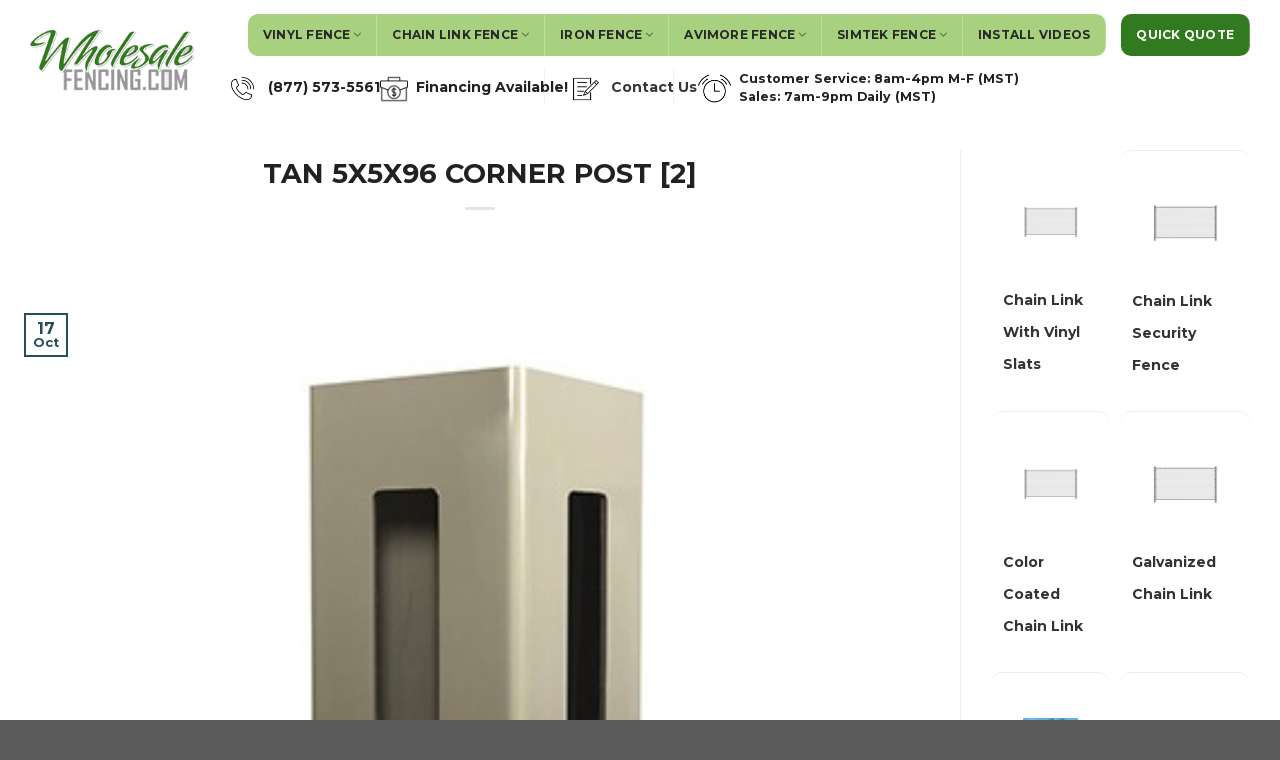

--- FILE ---
content_type: text/html; charset=UTF-8
request_url: https://wholesaleironfencing.net/fencing-post/tan-5x5x96-corner-post-2/
body_size: 27635
content:
<!DOCTYPE html>
<!--[if IE 9 ]> <html lang="en-US" prefix="og: https://ogp.me/ns#" class="ie9 loading-site no-js"> <![endif]-->
<!--[if IE 8 ]> <html lang="en-US" prefix="og: https://ogp.me/ns#" class="ie8 loading-site no-js"> <![endif]-->
<!--[if (gte IE 9)|!(IE)]><!--><html lang="en-US" prefix="og: https://ogp.me/ns#" class="loading-site no-js"> <!--<![endif]-->
<head>
	<meta charset="UTF-8" />
	<link rel="profile" href="http://gmpg.org/xfn/11" />
	<link rel="pingback" href="https://wholesaleironfencing.net/xmlrpc.php" />
	<link rel="stylesheet" href="https://pro.fontawesome.com/releases/v5.9.0/css/all.css">
	<link rel="stylesheet" href="https://cdnjs.cloudflare.com/ajax/libs/font-awesome/6.2.1/css/all.min.css">
	<script>(function(html){html.className = html.className.replace(/\bno-js\b/,'js')})(document.documentElement);</script>
<meta name="viewport" content="width=device-width, initial-scale=1, maximum-scale=1" />
<!-- Search Engine Optimization by Rank Math - https://rankmath.com/ -->
<title>TAN 5X5X96 CORNER POST [2] &#045; Wholesale Vinyl Fencing, Privacy and Chain Link</title>
<meta name="robots" content="follow, index, max-snippet:-1, max-video-preview:-1, max-image-preview:large"/>
<link rel="canonical" href="https://wholesaleironfencing.net/fencing-post/tan-5x5x96-corner-post-2/" />
<meta property="og:locale" content="en_US" />
<meta property="og:type" content="article" />
<meta property="og:title" content="TAN 5X5X96 CORNER POST [2] &#045; Wholesale Vinyl Fencing, Privacy and Chain Link" />
<meta property="og:url" content="https://wholesaleironfencing.net/fencing-post/tan-5x5x96-corner-post-2/" />
<meta property="og:site_name" content="Wholesale Vinyl Fencing, Privacy and Chain Link" />
<meta property="og:updated_time" content="2023-03-10T02:04:33-07:00" />
<meta property="og:image" content="https://wholesaleironfencing.net/wp-content/uploads/2022/10/tan-corner-post-2.jpeg" />
<meta property="og:image:secure_url" content="https://wholesaleironfencing.net/wp-content/uploads/2022/10/tan-corner-post-2.jpeg" />
<meta property="og:image:width" content="400" />
<meta property="og:image:height" content="400" />
<meta property="og:image:alt" content="TAN 5X5X96 CORNER POST [2]" />
<meta property="og:image:type" content="image/jpeg" />
<meta name="twitter:card" content="summary_large_image" />
<meta name="twitter:title" content="TAN 5X5X96 CORNER POST [2] &#045; Wholesale Vinyl Fencing, Privacy and Chain Link" />
<meta name="twitter:image" content="https://wholesaleironfencing.net/wp-content/uploads/2022/10/tan-corner-post-2.jpeg" />
<script type="application/ld+json" class="rank-math-schema">{"@context":"https://schema.org","@graph":[{"@type":"BreadcrumbList","@id":"https://wholesaleironfencing.net/fencing-post/tan-5x5x96-corner-post-2/#breadcrumb","itemListElement":[{"@type":"ListItem","position":"1","item":{"@id":"https://wholesaleironfencing.net","name":"Home"}},{"@type":"ListItem","position":"2","item":{"@id":"https://wholesaleironfencing.net/fencing-post/tan-5x5x96-corner-post-2/","name":"TAN 5X5X96 CORNER POST [2]"}}]}]}</script>
<!-- /Rank Math WordPress SEO plugin -->

<link rel='dns-prefetch' href='//cdnjs.cloudflare.com' />
<link rel='dns-prefetch' href='//cdn.jsdelivr.net' />
<link rel='dns-prefetch' href='//fonts.googleapis.com' />
<link rel="alternate" type="application/rss+xml" title="Wholesale Vinyl Fencing, Privacy and Chain Link &raquo; Feed" href="https://wholesaleironfencing.net/feed/" />
<link rel="alternate" type="application/rss+xml" title="Wholesale Vinyl Fencing, Privacy and Chain Link &raquo; Comments Feed" href="https://wholesaleironfencing.net/comments/feed/" />
<link rel="alternate" title="oEmbed (JSON)" type="application/json+oembed" href="https://wholesaleironfencing.net/wp-json/oembed/1.0/embed?url=https%3A%2F%2Fwholesaleironfencing.net%2Ffencing-post%2Ftan-5x5x96-corner-post-2%2F" />
<link rel="alternate" title="oEmbed (XML)" type="text/xml+oembed" href="https://wholesaleironfencing.net/wp-json/oembed/1.0/embed?url=https%3A%2F%2Fwholesaleironfencing.net%2Ffencing-post%2Ftan-5x5x96-corner-post-2%2F&#038;format=xml" />
<link rel="prefetch" href="https://wholesaleironfencing.net/wp-content/themes/flatsome/assets/js/chunk.countup.fe2c1016.js" />
<link rel="prefetch" href="https://wholesaleironfencing.net/wp-content/themes/flatsome/assets/js/chunk.sticky-sidebar.a58a6557.js" />
<link rel="prefetch" href="https://wholesaleironfencing.net/wp-content/themes/flatsome/assets/js/chunk.tooltips.29144c1c.js" />
<link rel="prefetch" href="https://wholesaleironfencing.net/wp-content/themes/flatsome/assets/js/chunk.vendors-popups.947eca5c.js" />
<link rel="prefetch" href="https://wholesaleironfencing.net/wp-content/themes/flatsome/assets/js/chunk.vendors-slider.f0d2cbc9.js" />
		<!-- This site uses the Google Analytics by MonsterInsights plugin v9.6.1 - Using Analytics tracking - https://www.monsterinsights.com/ -->
		<!-- Note: MonsterInsights is not currently configured on this site. The site owner needs to authenticate with Google Analytics in the MonsterInsights settings panel. -->
					<!-- No tracking code set -->
				<!-- / Google Analytics by MonsterInsights -->
		<style id='wp-img-auto-sizes-contain-inline-css' type='text/css'>
img:is([sizes=auto i],[sizes^="auto," i]){contain-intrinsic-size:3000px 1500px}
/*# sourceURL=wp-img-auto-sizes-contain-inline-css */
</style>
<style id='wp-emoji-styles-inline-css' type='text/css'>

	img.wp-smiley, img.emoji {
		display: inline !important;
		border: none !important;
		box-shadow: none !important;
		height: 1em !important;
		width: 1em !important;
		margin: 0 0.07em !important;
		vertical-align: -0.1em !important;
		background: none !important;
		padding: 0 !important;
	}
/*# sourceURL=wp-emoji-styles-inline-css */
</style>
<style id='wp-block-library-inline-css' type='text/css'>
:root{--wp-block-synced-color:#7a00df;--wp-block-synced-color--rgb:122,0,223;--wp-bound-block-color:var(--wp-block-synced-color);--wp-editor-canvas-background:#ddd;--wp-admin-theme-color:#007cba;--wp-admin-theme-color--rgb:0,124,186;--wp-admin-theme-color-darker-10:#006ba1;--wp-admin-theme-color-darker-10--rgb:0,107,160.5;--wp-admin-theme-color-darker-20:#005a87;--wp-admin-theme-color-darker-20--rgb:0,90,135;--wp-admin-border-width-focus:2px}@media (min-resolution:192dpi){:root{--wp-admin-border-width-focus:1.5px}}.wp-element-button{cursor:pointer}:root .has-very-light-gray-background-color{background-color:#eee}:root .has-very-dark-gray-background-color{background-color:#313131}:root .has-very-light-gray-color{color:#eee}:root .has-very-dark-gray-color{color:#313131}:root .has-vivid-green-cyan-to-vivid-cyan-blue-gradient-background{background:linear-gradient(135deg,#00d084,#0693e3)}:root .has-purple-crush-gradient-background{background:linear-gradient(135deg,#34e2e4,#4721fb 50%,#ab1dfe)}:root .has-hazy-dawn-gradient-background{background:linear-gradient(135deg,#faaca8,#dad0ec)}:root .has-subdued-olive-gradient-background{background:linear-gradient(135deg,#fafae1,#67a671)}:root .has-atomic-cream-gradient-background{background:linear-gradient(135deg,#fdd79a,#004a59)}:root .has-nightshade-gradient-background{background:linear-gradient(135deg,#330968,#31cdcf)}:root .has-midnight-gradient-background{background:linear-gradient(135deg,#020381,#2874fc)}:root{--wp--preset--font-size--normal:16px;--wp--preset--font-size--huge:42px}.has-regular-font-size{font-size:1em}.has-larger-font-size{font-size:2.625em}.has-normal-font-size{font-size:var(--wp--preset--font-size--normal)}.has-huge-font-size{font-size:var(--wp--preset--font-size--huge)}.has-text-align-center{text-align:center}.has-text-align-left{text-align:left}.has-text-align-right{text-align:right}.has-fit-text{white-space:nowrap!important}#end-resizable-editor-section{display:none}.aligncenter{clear:both}.items-justified-left{justify-content:flex-start}.items-justified-center{justify-content:center}.items-justified-right{justify-content:flex-end}.items-justified-space-between{justify-content:space-between}.screen-reader-text{border:0;clip-path:inset(50%);height:1px;margin:-1px;overflow:hidden;padding:0;position:absolute;width:1px;word-wrap:normal!important}.screen-reader-text:focus{background-color:#ddd;clip-path:none;color:#444;display:block;font-size:1em;height:auto;left:5px;line-height:normal;padding:15px 23px 14px;text-decoration:none;top:5px;width:auto;z-index:100000}html :where(.has-border-color){border-style:solid}html :where([style*=border-top-color]){border-top-style:solid}html :where([style*=border-right-color]){border-right-style:solid}html :where([style*=border-bottom-color]){border-bottom-style:solid}html :where([style*=border-left-color]){border-left-style:solid}html :where([style*=border-width]){border-style:solid}html :where([style*=border-top-width]){border-top-style:solid}html :where([style*=border-right-width]){border-right-style:solid}html :where([style*=border-bottom-width]){border-bottom-style:solid}html :where([style*=border-left-width]){border-left-style:solid}html :where(img[class*=wp-image-]){height:auto;max-width:100%}:where(figure){margin:0 0 1em}html :where(.is-position-sticky){--wp-admin--admin-bar--position-offset:var(--wp-admin--admin-bar--height,0px)}@media screen and (max-width:600px){html :where(.is-position-sticky){--wp-admin--admin-bar--position-offset:0px}}

/*# sourceURL=wp-block-library-inline-css */
</style><link rel='stylesheet' id='wc-blocks-style-css' href='https://wholesaleironfencing.net/wp-content/plugins/woocommerce/assets/client/blocks/wc-blocks.css?ver=wc-9.9.6' type='text/css' media='all' />
<style id='global-styles-inline-css' type='text/css'>
:root{--wp--preset--aspect-ratio--square: 1;--wp--preset--aspect-ratio--4-3: 4/3;--wp--preset--aspect-ratio--3-4: 3/4;--wp--preset--aspect-ratio--3-2: 3/2;--wp--preset--aspect-ratio--2-3: 2/3;--wp--preset--aspect-ratio--16-9: 16/9;--wp--preset--aspect-ratio--9-16: 9/16;--wp--preset--color--black: #000000;--wp--preset--color--cyan-bluish-gray: #abb8c3;--wp--preset--color--white: #ffffff;--wp--preset--color--pale-pink: #f78da7;--wp--preset--color--vivid-red: #cf2e2e;--wp--preset--color--luminous-vivid-orange: #ff6900;--wp--preset--color--luminous-vivid-amber: #fcb900;--wp--preset--color--light-green-cyan: #7bdcb5;--wp--preset--color--vivid-green-cyan: #00d084;--wp--preset--color--pale-cyan-blue: #8ed1fc;--wp--preset--color--vivid-cyan-blue: #0693e3;--wp--preset--color--vivid-purple: #9b51e0;--wp--preset--gradient--vivid-cyan-blue-to-vivid-purple: linear-gradient(135deg,rgb(6,147,227) 0%,rgb(155,81,224) 100%);--wp--preset--gradient--light-green-cyan-to-vivid-green-cyan: linear-gradient(135deg,rgb(122,220,180) 0%,rgb(0,208,130) 100%);--wp--preset--gradient--luminous-vivid-amber-to-luminous-vivid-orange: linear-gradient(135deg,rgb(252,185,0) 0%,rgb(255,105,0) 100%);--wp--preset--gradient--luminous-vivid-orange-to-vivid-red: linear-gradient(135deg,rgb(255,105,0) 0%,rgb(207,46,46) 100%);--wp--preset--gradient--very-light-gray-to-cyan-bluish-gray: linear-gradient(135deg,rgb(238,238,238) 0%,rgb(169,184,195) 100%);--wp--preset--gradient--cool-to-warm-spectrum: linear-gradient(135deg,rgb(74,234,220) 0%,rgb(151,120,209) 20%,rgb(207,42,186) 40%,rgb(238,44,130) 60%,rgb(251,105,98) 80%,rgb(254,248,76) 100%);--wp--preset--gradient--blush-light-purple: linear-gradient(135deg,rgb(255,206,236) 0%,rgb(152,150,240) 100%);--wp--preset--gradient--blush-bordeaux: linear-gradient(135deg,rgb(254,205,165) 0%,rgb(254,45,45) 50%,rgb(107,0,62) 100%);--wp--preset--gradient--luminous-dusk: linear-gradient(135deg,rgb(255,203,112) 0%,rgb(199,81,192) 50%,rgb(65,88,208) 100%);--wp--preset--gradient--pale-ocean: linear-gradient(135deg,rgb(255,245,203) 0%,rgb(182,227,212) 50%,rgb(51,167,181) 100%);--wp--preset--gradient--electric-grass: linear-gradient(135deg,rgb(202,248,128) 0%,rgb(113,206,126) 100%);--wp--preset--gradient--midnight: linear-gradient(135deg,rgb(2,3,129) 0%,rgb(40,116,252) 100%);--wp--preset--font-size--small: 13px;--wp--preset--font-size--medium: 20px;--wp--preset--font-size--large: 36px;--wp--preset--font-size--x-large: 42px;--wp--preset--spacing--20: 0.44rem;--wp--preset--spacing--30: 0.67rem;--wp--preset--spacing--40: 1rem;--wp--preset--spacing--50: 1.5rem;--wp--preset--spacing--60: 2.25rem;--wp--preset--spacing--70: 3.38rem;--wp--preset--spacing--80: 5.06rem;--wp--preset--shadow--natural: 6px 6px 9px rgba(0, 0, 0, 0.2);--wp--preset--shadow--deep: 12px 12px 50px rgba(0, 0, 0, 0.4);--wp--preset--shadow--sharp: 6px 6px 0px rgba(0, 0, 0, 0.2);--wp--preset--shadow--outlined: 6px 6px 0px -3px rgb(255, 255, 255), 6px 6px rgb(0, 0, 0);--wp--preset--shadow--crisp: 6px 6px 0px rgb(0, 0, 0);}:where(.is-layout-flex){gap: 0.5em;}:where(.is-layout-grid){gap: 0.5em;}body .is-layout-flex{display: flex;}.is-layout-flex{flex-wrap: wrap;align-items: center;}.is-layout-flex > :is(*, div){margin: 0;}body .is-layout-grid{display: grid;}.is-layout-grid > :is(*, div){margin: 0;}:where(.wp-block-columns.is-layout-flex){gap: 2em;}:where(.wp-block-columns.is-layout-grid){gap: 2em;}:where(.wp-block-post-template.is-layout-flex){gap: 1.25em;}:where(.wp-block-post-template.is-layout-grid){gap: 1.25em;}.has-black-color{color: var(--wp--preset--color--black) !important;}.has-cyan-bluish-gray-color{color: var(--wp--preset--color--cyan-bluish-gray) !important;}.has-white-color{color: var(--wp--preset--color--white) !important;}.has-pale-pink-color{color: var(--wp--preset--color--pale-pink) !important;}.has-vivid-red-color{color: var(--wp--preset--color--vivid-red) !important;}.has-luminous-vivid-orange-color{color: var(--wp--preset--color--luminous-vivid-orange) !important;}.has-luminous-vivid-amber-color{color: var(--wp--preset--color--luminous-vivid-amber) !important;}.has-light-green-cyan-color{color: var(--wp--preset--color--light-green-cyan) !important;}.has-vivid-green-cyan-color{color: var(--wp--preset--color--vivid-green-cyan) !important;}.has-pale-cyan-blue-color{color: var(--wp--preset--color--pale-cyan-blue) !important;}.has-vivid-cyan-blue-color{color: var(--wp--preset--color--vivid-cyan-blue) !important;}.has-vivid-purple-color{color: var(--wp--preset--color--vivid-purple) !important;}.has-black-background-color{background-color: var(--wp--preset--color--black) !important;}.has-cyan-bluish-gray-background-color{background-color: var(--wp--preset--color--cyan-bluish-gray) !important;}.has-white-background-color{background-color: var(--wp--preset--color--white) !important;}.has-pale-pink-background-color{background-color: var(--wp--preset--color--pale-pink) !important;}.has-vivid-red-background-color{background-color: var(--wp--preset--color--vivid-red) !important;}.has-luminous-vivid-orange-background-color{background-color: var(--wp--preset--color--luminous-vivid-orange) !important;}.has-luminous-vivid-amber-background-color{background-color: var(--wp--preset--color--luminous-vivid-amber) !important;}.has-light-green-cyan-background-color{background-color: var(--wp--preset--color--light-green-cyan) !important;}.has-vivid-green-cyan-background-color{background-color: var(--wp--preset--color--vivid-green-cyan) !important;}.has-pale-cyan-blue-background-color{background-color: var(--wp--preset--color--pale-cyan-blue) !important;}.has-vivid-cyan-blue-background-color{background-color: var(--wp--preset--color--vivid-cyan-blue) !important;}.has-vivid-purple-background-color{background-color: var(--wp--preset--color--vivid-purple) !important;}.has-black-border-color{border-color: var(--wp--preset--color--black) !important;}.has-cyan-bluish-gray-border-color{border-color: var(--wp--preset--color--cyan-bluish-gray) !important;}.has-white-border-color{border-color: var(--wp--preset--color--white) !important;}.has-pale-pink-border-color{border-color: var(--wp--preset--color--pale-pink) !important;}.has-vivid-red-border-color{border-color: var(--wp--preset--color--vivid-red) !important;}.has-luminous-vivid-orange-border-color{border-color: var(--wp--preset--color--luminous-vivid-orange) !important;}.has-luminous-vivid-amber-border-color{border-color: var(--wp--preset--color--luminous-vivid-amber) !important;}.has-light-green-cyan-border-color{border-color: var(--wp--preset--color--light-green-cyan) !important;}.has-vivid-green-cyan-border-color{border-color: var(--wp--preset--color--vivid-green-cyan) !important;}.has-pale-cyan-blue-border-color{border-color: var(--wp--preset--color--pale-cyan-blue) !important;}.has-vivid-cyan-blue-border-color{border-color: var(--wp--preset--color--vivid-cyan-blue) !important;}.has-vivid-purple-border-color{border-color: var(--wp--preset--color--vivid-purple) !important;}.has-vivid-cyan-blue-to-vivid-purple-gradient-background{background: var(--wp--preset--gradient--vivid-cyan-blue-to-vivid-purple) !important;}.has-light-green-cyan-to-vivid-green-cyan-gradient-background{background: var(--wp--preset--gradient--light-green-cyan-to-vivid-green-cyan) !important;}.has-luminous-vivid-amber-to-luminous-vivid-orange-gradient-background{background: var(--wp--preset--gradient--luminous-vivid-amber-to-luminous-vivid-orange) !important;}.has-luminous-vivid-orange-to-vivid-red-gradient-background{background: var(--wp--preset--gradient--luminous-vivid-orange-to-vivid-red) !important;}.has-very-light-gray-to-cyan-bluish-gray-gradient-background{background: var(--wp--preset--gradient--very-light-gray-to-cyan-bluish-gray) !important;}.has-cool-to-warm-spectrum-gradient-background{background: var(--wp--preset--gradient--cool-to-warm-spectrum) !important;}.has-blush-light-purple-gradient-background{background: var(--wp--preset--gradient--blush-light-purple) !important;}.has-blush-bordeaux-gradient-background{background: var(--wp--preset--gradient--blush-bordeaux) !important;}.has-luminous-dusk-gradient-background{background: var(--wp--preset--gradient--luminous-dusk) !important;}.has-pale-ocean-gradient-background{background: var(--wp--preset--gradient--pale-ocean) !important;}.has-electric-grass-gradient-background{background: var(--wp--preset--gradient--electric-grass) !important;}.has-midnight-gradient-background{background: var(--wp--preset--gradient--midnight) !important;}.has-small-font-size{font-size: var(--wp--preset--font-size--small) !important;}.has-medium-font-size{font-size: var(--wp--preset--font-size--medium) !important;}.has-large-font-size{font-size: var(--wp--preset--font-size--large) !important;}.has-x-large-font-size{font-size: var(--wp--preset--font-size--x-large) !important;}
/*# sourceURL=global-styles-inline-css */
</style>

<style id='classic-theme-styles-inline-css' type='text/css'>
/*! This file is auto-generated */
.wp-block-button__link{color:#fff;background-color:#32373c;border-radius:9999px;box-shadow:none;text-decoration:none;padding:calc(.667em + 2px) calc(1.333em + 2px);font-size:1.125em}.wp-block-file__button{background:#32373c;color:#fff;text-decoration:none}
/*# sourceURL=/wp-includes/css/classic-themes.min.css */
</style>
<link rel='stylesheet' id='wooaddon-select2-css' href='https://cdnjs.cloudflare.com/ajax/libs/select2/4.0.5/css/select2.min.css?ver=6.9' type='text/css' media='all' />
<link rel='stylesheet' id='wooaddon-dropzone_css-css' href='https://cdnjs.cloudflare.com/ajax/libs/dropzone/4.3.0/dropzone.css?ver=6.9' type='text/css' media='all' />
<link rel='stylesheet' id='wooaddon-sweetalert-css' href='https://wholesaleironfencing.net/wp-content/plugins/wooaddon/css/sweetalert.css?ver=6.9' type='text/css' media='all' />
<link rel='stylesheet' id='wooaddon-style-css' href='https://wholesaleironfencing.net/wp-content/plugins/wooaddon/css/styles.css?ver=6.9' type='text/css' media='all' />
<style id='woocommerce-inline-inline-css' type='text/css'>
.woocommerce form .form-row .required { visibility: visible; }
/*# sourceURL=woocommerce-inline-inline-css */
</style>
<link rel='stylesheet' id='woo-variation-gallery-slider-css' href='https://wholesaleironfencing.net/wp-content/plugins/woo-variation-gallery/assets/css/slick.min.css?ver=1.8.1' type='text/css' media='all' />
<link rel='stylesheet' id='dashicons-css' href='https://wholesaleironfencing.net/wp-includes/css/dashicons.min.css?ver=6.9' type='text/css' media='all' />
<link rel='stylesheet' id='woo-variation-gallery-css' href='https://wholesaleironfencing.net/wp-content/plugins/woo-variation-gallery/assets/css/frontend.min.css?ver=1751523013' type='text/css' media='all' />
<style id='woo-variation-gallery-inline-css' type='text/css'>
:root {--wvg-thumbnail-item: 4;--wvg-thumbnail-item-gap: 0px;--wvg-single-image-size: 600px;--wvg-gallery-width: 100%;--wvg-gallery-margin: 30px;}/* Default Width */.woo-variation-product-gallery {max-width: 100% !important;width: 100%;}/* Medium Devices, Desktops *//* Small Devices, Tablets */@media only screen and (max-width: 768px) {.woo-variation-product-gallery {width: 720px;max-width: 100% !important;}}/* Extra Small Devices, Phones */@media only screen and (max-width: 480px) {.woo-variation-product-gallery {width: 320px;max-width: 100% !important;}}
/*# sourceURL=woo-variation-gallery-inline-css */
</style>
<link rel='stylesheet' id='brands-styles-css' href='https://wholesaleironfencing.net/wp-content/plugins/woocommerce/assets/css/brands.css?ver=9.9.6' type='text/css' media='all' />
<link rel='stylesheet' id='flatsome-main-css' href='https://wholesaleironfencing.net/wp-content/themes/flatsome/assets/css/flatsome.css?ver=3.15.6' type='text/css' media='all' />
<style id='flatsome-main-inline-css' type='text/css'>
@font-face {
				font-family: "fl-icons";
				font-display: block;
				src: url(https://wholesaleironfencing.net/wp-content/themes/flatsome/assets/css/icons/fl-icons.eot?v=3.15.6);
				src:
					url(https://wholesaleironfencing.net/wp-content/themes/flatsome/assets/css/icons/fl-icons.eot#iefix?v=3.15.6) format("embedded-opentype"),
					url(https://wholesaleironfencing.net/wp-content/themes/flatsome/assets/css/icons/fl-icons.woff2?v=3.15.6) format("woff2"),
					url(https://wholesaleironfencing.net/wp-content/themes/flatsome/assets/css/icons/fl-icons.ttf?v=3.15.6) format("truetype"),
					url(https://wholesaleironfencing.net/wp-content/themes/flatsome/assets/css/icons/fl-icons.woff?v=3.15.6) format("woff"),
					url(https://wholesaleironfencing.net/wp-content/themes/flatsome/assets/css/icons/fl-icons.svg?v=3.15.6#fl-icons) format("svg");
			}
/*# sourceURL=flatsome-main-inline-css */
</style>
<link rel='stylesheet' id='flatsome-shop-css' href='https://wholesaleironfencing.net/wp-content/themes/flatsome/assets/css/flatsome-shop.css?ver=3.15.6' type='text/css' media='all' />
<link rel='stylesheet' id='flatsome-style-css' href='https://wholesaleironfencing.net/wp-content/themes/flatsome-child/style.css?ver=3.0' type='text/css' media='all' />
<link rel='stylesheet' id='flatsome-googlefonts-css' href='//fonts.googleapis.com/css?family=Montserrat%3Aregular%2C700%2Cregular%2C600%7CDancing+Script%3Aregular%2C400&#038;display=swap&#038;ver=3.9' type='text/css' media='all' />
<script type="text/template" id="tmpl-variation-template">
	<div class="woocommerce-variation-description">{{{ data.variation.variation_description }}}</div>
	<div class="woocommerce-variation-price">{{{ data.variation.price_html }}}</div>
	<div class="woocommerce-variation-availability">{{{ data.variation.availability_html }}}</div>
</script>
<script type="text/template" id="tmpl-unavailable-variation-template">
	<p role="alert">Sorry, this product is unavailable. Please choose a different combination.</p>
</script>
<script type="text/javascript" src="https://wholesaleironfencing.net/wp-includes/js/jquery/jquery.min.js?ver=3.7.1" id="jquery-core-js"></script>
<script type="text/javascript" src="https://wholesaleironfencing.net/wp-includes/js/jquery/jquery-migrate.min.js?ver=3.4.1" id="jquery-migrate-js"></script>
<script type="text/javascript" src="https://cdnjs.cloudflare.com/ajax/libs/select2/4.0.5/js/select2.min.js?ver=6.9" id="wooaddon-select2-js"></script>
<script type="text/javascript" src="https://wholesaleironfencing.net/wp-content/plugins/wooaddon/js/dropzone.js?ver=6.9" id="wooaddon-dropzone-js"></script>
<script type="text/javascript" src="https://wholesaleironfencing.net/wp-content/plugins/wooaddon/js/jquery.validate.js?ver=6.9" id="wooaddon-validate-js"></script>
<script type="text/javascript" src="https://wholesaleironfencing.net/wp-content/plugins/wooaddon/js/additional-methods.min.js?ver=6.9" id="wooaddon-additional-js"></script>
<script type="text/javascript" src="https://wholesaleironfencing.net/wp-content/plugins/wooaddon/js/sweetalert.min.js?ver=6.9" id="wooaddon-sweetalert-js"></script>
<script type="text/javascript" id="wooaddon-calling_dropzone-js-extra">
/* <![CDATA[ */
var wooaddon = {"ajaxurl":"https://wholesaleironfencing.net/wp-admin/admin-ajax.php","nonce":"e2385dc490"};
//# sourceURL=wooaddon-calling_dropzone-js-extra
/* ]]> */
</script>
<script type="text/javascript" src="https://wholesaleironfencing.net/wp-content/plugins/wooaddon/js/calling_dropzone.js?ver=1769298390" id="wooaddon-calling_dropzone-js"></script>
<script type="text/javascript" src="https://wholesaleironfencing.net/wp-content/plugins/woocommerce/assets/js/jquery-blockui/jquery.blockUI.min.js?ver=2.7.0-wc.9.9.6" id="jquery-blockui-js" data-wp-strategy="defer"></script>
<script type="text/javascript" id="wc-add-to-cart-js-extra">
/* <![CDATA[ */
var wc_add_to_cart_params = {"ajax_url":"/wp-admin/admin-ajax.php","wc_ajax_url":"/?wc-ajax=%%endpoint%%","i18n_view_cart":"View cart","cart_url":"https://wholesaleironfencing.net/cart/","is_cart":"","cart_redirect_after_add":"no"};
//# sourceURL=wc-add-to-cart-js-extra
/* ]]> */
</script>
<script type="text/javascript" src="https://wholesaleironfencing.net/wp-content/plugins/woocommerce/assets/js/frontend/add-to-cart.min.js?ver=9.9.6" id="wc-add-to-cart-js" defer="defer" data-wp-strategy="defer"></script>
<script type="text/javascript" src="https://wholesaleironfencing.net/wp-content/plugins/woocommerce/assets/js/js-cookie/js.cookie.min.js?ver=2.1.4-wc.9.9.6" id="js-cookie-js" defer="defer" data-wp-strategy="defer"></script>
<script type="text/javascript" id="woocommerce-js-extra">
/* <![CDATA[ */
var woocommerce_params = {"ajax_url":"/wp-admin/admin-ajax.php","wc_ajax_url":"/?wc-ajax=%%endpoint%%","i18n_password_show":"Show password","i18n_password_hide":"Hide password"};
//# sourceURL=woocommerce-js-extra
/* ]]> */
</script>
<script type="text/javascript" src="https://wholesaleironfencing.net/wp-content/plugins/woocommerce/assets/js/frontend/woocommerce.min.js?ver=9.9.6" id="woocommerce-js" defer="defer" data-wp-strategy="defer"></script>
<script type="text/javascript" src="https://wholesaleironfencing.net/wp-includes/js/underscore.min.js?ver=1.13.7" id="underscore-js"></script>
<script type="text/javascript" id="wp-util-js-extra">
/* <![CDATA[ */
var _wpUtilSettings = {"ajax":{"url":"/wp-admin/admin-ajax.php"}};
//# sourceURL=wp-util-js-extra
/* ]]> */
</script>
<script type="text/javascript" src="https://wholesaleironfencing.net/wp-includes/js/wp-util.min.js?ver=6.9" id="wp-util-js"></script>
<link rel="https://api.w.org/" href="https://wholesaleironfencing.net/wp-json/" /><link rel="alternate" title="JSON" type="application/json" href="https://wholesaleironfencing.net/wp-json/wp/v2/fencing_post/16328" /><link rel="EditURI" type="application/rsd+xml" title="RSD" href="https://wholesaleironfencing.net/xmlrpc.php?rsd" />
<meta name="generator" content="WordPress 6.9" />
<link rel='shortlink' href='https://wholesaleironfencing.net/?p=16328' />
<meta name="google-site-verification" content="kgK8fWzzuEuIjAIUcXGHuc5Ulu83LIZ6H9bKP_rEuFM" /><!-- Google Tag Manager -->
<script>(function(w,d,s,l,i){w[l]=w[l]||[];w[l].push({'gtm.start':
new Date().getTime(),event:'gtm.js'});var f=d.getElementsByTagName(s)[0],
j=d.createElement(s),dl=l!='dataLayer'?'&l='+l:'';j.async=true;j.src=
'https://www.googletagmanager.com/gtm.js?id='+i+dl;f.parentNode.insertBefore(j,f);
})(window,document,'script','dataLayer','GTM-KGQ72CM6');</script>
<!-- End Google Tag Manager --><style>.bg{opacity: 0; transition: opacity 1s; -webkit-transition: opacity 1s;} .bg-loaded{opacity: 1;}</style><!--[if IE]><link rel="stylesheet" type="text/css" href="https://wholesaleironfencing.net/wp-content/themes/flatsome/assets/css/ie-fallback.css"><script src="//cdnjs.cloudflare.com/ajax/libs/html5shiv/3.6.1/html5shiv.js"></script><script>var head = document.getElementsByTagName('head')[0],style = document.createElement('style');style.type = 'text/css';style.styleSheet.cssText = ':before,:after{content:none !important';head.appendChild(style);setTimeout(function(){head.removeChild(style);}, 0);</script><script src="https://wholesaleironfencing.net/wp-content/themes/flatsome/assets/libs/ie-flexibility.js"></script><![endif]-->	<noscript><style>.woocommerce-product-gallery{ opacity: 1 !important; }</style></noscript>
	<link rel="preconnect" href="//code.tidio.co"><link rel="icon" href="https://wholesaleironfencing.net/wp-content/uploads/2023/01/cropped-cropped-logo1-32x32.jpg" sizes="32x32" />
<link rel="icon" href="https://wholesaleironfencing.net/wp-content/uploads/2023/01/cropped-cropped-logo1-192x192.jpg" sizes="192x192" />
<link rel="apple-touch-icon" href="https://wholesaleironfencing.net/wp-content/uploads/2023/01/cropped-cropped-logo1-180x180.jpg" />
<meta name="msapplication-TileImage" content="https://wholesaleironfencing.net/wp-content/uploads/2023/01/cropped-cropped-logo1-270x270.jpg" />
<style id="custom-css" type="text/css">:root {--primary-color: #244e5a;}.container-width, .full-width .ubermenu-nav, .container, .row{max-width: 1250px}.row.row-collapse{max-width: 1220px}.row.row-small{max-width: 1242.5px}.row.row-large{max-width: 1280px}.header-main{height: 120px}#logo img{max-height: 120px}#logo{width:290px;}.header-top{min-height: 30px}.transparent .header-main{height: 90px}.transparent #logo img{max-height: 90px}.has-transparent + .page-title:first-of-type,.has-transparent + #main > .page-title,.has-transparent + #main > div > .page-title,.has-transparent + #main .page-header-wrapper:first-of-type .page-title{padding-top: 120px;}.header.show-on-scroll,.stuck .header-main{height:120px!important}.stuck #logo img{max-height: 120px!important}.header-bottom {background-color: #f1f1f1}.header-main .nav > li > a{line-height: 16px }.stuck .header-main .nav > li > a{line-height: 16px }@media (max-width: 549px) {.header-main{height: 70px}#logo img{max-height: 70px}}.nav-dropdown{font-size:100%}.header-top{background-color:#31791d!important;}/* Color */.accordion-title.active, .has-icon-bg .icon .icon-inner,.logo a, .primary.is-underline, .primary.is-link, .badge-outline .badge-inner, .nav-outline > li.active> a,.nav-outline >li.active > a, .cart-icon strong,[data-color='primary'], .is-outline.primary{color: #244e5a;}/* Color !important */[data-text-color="primary"]{color: #244e5a!important;}/* Background Color */[data-text-bg="primary"]{background-color: #244e5a;}/* Background */.scroll-to-bullets a,.featured-title, .label-new.menu-item > a:after, .nav-pagination > li > .current,.nav-pagination > li > span:hover,.nav-pagination > li > a:hover,.has-hover:hover .badge-outline .badge-inner,button[type="submit"], .button.wc-forward:not(.checkout):not(.checkout-button), .button.submit-button, .button.primary:not(.is-outline),.featured-table .title,.is-outline:hover, .has-icon:hover .icon-label,.nav-dropdown-bold .nav-column li > a:hover, .nav-dropdown.nav-dropdown-bold > li > a:hover, .nav-dropdown-bold.dark .nav-column li > a:hover, .nav-dropdown.nav-dropdown-bold.dark > li > a:hover, .header-vertical-menu__opener ,.is-outline:hover, .tagcloud a:hover,.grid-tools a, input[type='submit']:not(.is-form), .box-badge:hover .box-text, input.button.alt,.nav-box > li > a:hover,.nav-box > li.active > a,.nav-pills > li.active > a ,.current-dropdown .cart-icon strong, .cart-icon:hover strong, .nav-line-bottom > li > a:before, .nav-line-grow > li > a:before, .nav-line > li > a:before,.banner, .header-top, .slider-nav-circle .flickity-prev-next-button:hover svg, .slider-nav-circle .flickity-prev-next-button:hover .arrow, .primary.is-outline:hover, .button.primary:not(.is-outline), input[type='submit'].primary, input[type='submit'].primary, input[type='reset'].button, input[type='button'].primary, .badge-inner{background-color: #244e5a;}/* Border */.nav-vertical.nav-tabs > li.active > a,.scroll-to-bullets a.active,.nav-pagination > li > .current,.nav-pagination > li > span:hover,.nav-pagination > li > a:hover,.has-hover:hover .badge-outline .badge-inner,.accordion-title.active,.featured-table,.is-outline:hover, .tagcloud a:hover,blockquote, .has-border, .cart-icon strong:after,.cart-icon strong,.blockUI:before, .processing:before,.loading-spin, .slider-nav-circle .flickity-prev-next-button:hover svg, .slider-nav-circle .flickity-prev-next-button:hover .arrow, .primary.is-outline:hover{border-color: #244e5a}.nav-tabs > li.active > a{border-top-color: #244e5a}.widget_shopping_cart_content .blockUI.blockOverlay:before { border-left-color: #244e5a }.woocommerce-checkout-review-order .blockUI.blockOverlay:before { border-left-color: #244e5a }/* Fill */.slider .flickity-prev-next-button:hover svg,.slider .flickity-prev-next-button:hover .arrow{fill: #244e5a;}/* Background Color */[data-icon-label]:after, .secondary.is-underline:hover,.secondary.is-outline:hover,.icon-label,.button.secondary:not(.is-outline),.button.alt:not(.is-outline), .badge-inner.on-sale, .button.checkout, .single_add_to_cart_button, .current .breadcrumb-step{ background-color:#31791d; }[data-text-bg="secondary"]{background-color: #31791d;}/* Color */.secondary.is-underline,.secondary.is-link, .secondary.is-outline,.stars a.active, .star-rating:before, .woocommerce-page .star-rating:before,.star-rating span:before, .color-secondary{color: #31791d}/* Color !important */[data-text-color="secondary"]{color: #31791d!important;}/* Border */.secondary.is-outline:hover{border-color:#31791d}body{font-size: 100%;}body{font-family:"Montserrat", sans-serif}body{font-weight: 0}body{color: #212121}.nav > li > a {font-family:"Montserrat", sans-serif;}.mobile-sidebar-levels-2 .nav > li > ul > li > a {font-family:"Montserrat", sans-serif;}.nav > li > a {font-weight: 600;}.mobile-sidebar-levels-2 .nav > li > ul > li > a {font-weight: 600;}h1,h2,h3,h4,h5,h6,.heading-font, .off-canvas-center .nav-sidebar.nav-vertical > li > a{font-family: "Montserrat", sans-serif;}h1,h2,h3,h4,h5,h6,.heading-font,.banner h1,.banner h2{font-weight: 700;}h1,h2,h3,h4,h5,h6,.heading-font{color: #212121;}.alt-font{font-family: "Dancing Script", sans-serif;}.alt-font{font-weight: 400!important;}.header:not(.transparent) .header-nav-main.nav > li > a {color: #282828;}@media screen and (min-width: 550px){.products .box-vertical .box-image{min-width: 300px!important;width: 300px!important;}}.label-new.menu-item > a:after{content:"New";}.label-hot.menu-item > a:after{content:"Hot";}.label-sale.menu-item > a:after{content:"Sale";}.label-popular.menu-item > a:after{content:"Popular";}</style>		<style type="text/css" id="wp-custom-css">
			.subpage-main .accordion a.accordion-title {
  font-family: "Montserrat", sans-serif;
}
.woo-form #primaryPostForm #select2-products-select-container {
    padding: 0 10px;
}
.reviews-sec p img, .reviews-sec img {
    margin-bottom: 0 !important;
}
.woo-form button.btn.btn-primary {
    display: block;
}
.single .gform_footer.top_label #gform_submit_button_1 {
    margin-right: 0;
}
.woo-form .form-group.col-md-6 {
    margin: 0;
}
iframe {
  max-width: 100%;
  height: 275px;
}
.fence-slider .gallery{
	margin-left: auto;
	margin-right: auto;
}
.file_downloads_accordion {
  padding-left: 30px;
}
.file_downloads_accordion a{
	color: #327a1f;
	font-weight: bold;
}
.file_downloads_accordion a:hover{
	color: #000;
}
.header-nav-main.nav-tabs > li.active > a{
	background: #31791d!important;
	color: #fff!important;
	text-decoration: underline;
}
.quote-btn.current-menu-item {
  background: transparent;
}
.header-nav-main.nav-tabs > li.quote-btn.active > a {
  text-decoration: underline;
}
.current-menu-item {
  background: #31791d;
}
.image-sec ul.sub-menu.nav-dropdown.nav-dropdown-default li.current-menu-item a {
  color: #fff;
	text-decoration: underline;
	border: none;
}
.nav > li > a:hover, 
.nav > li.active > a, 
.nav > li.current > a, .nav > li > a.active, 
.nav > li > a.current, .nav-dropdown li.active > a, 
.nav-column li.active > a, 
.nav-dropdown > li > a:hover, 
.nav-column li > a:hover, 
.nav-vertical-fly-out > li > a:hover {
  text-decoration: underline;
}
.has-dropdown .icon-angle-down {
    font-size: 13px;
    margin-left: 0.2em;
    opacity: .6;
}
.nav-tabs>li.active>a {
    background-color: #464646 !important;
}
div#top-bar {
    font-size: 19px;
    padding: 3px 0px;
}
.header-main .header-block-block-1 {
  font-weight: bold;
}
.services .col:hover{
  cursor: pointer;
}
.services .col-inner {
    padding: 15px;
    background-color: #fff;
    box-shadow: 0 10px 16px 0 rgb(34 43 55 / 15%);
    border-radius: 10px;
}
.service-sec .icon-box .icon-box-img {
  height: 230px;
}
.service-sec .icon-box-img img {
  height: 230px;
}
a.service-btn {
    margin: 0;
    position: absolute;
    bottom: -21px;
    right: 0;
    border-radius: 27px;
    background-color: #ffffff !important;
    left: 0;
    width: 74%;
    margin: 0 auto;
    color: #000 !important;
    border: 5px solid #327a1f;
    border-bottom: 0;
    font-weight: 600;
    line-height: 34px;
    min-height: 30px;
    font-size: 14px;
}
a.service-btn:hover {
    background-color: #327a1f !important;
	color: #fff !important;
    opacity: inherit;
    border-color: #fff;
    box-shadow: none;
}
.icon-box-text {
    font-size: 14px;
    line-height: normal;
    padding-left: 8px !important;
}

.icon-box {
    align-items: center !important;
}

body .quote-btn li a.nav-top-link {
    background-color: #39b517;

}
.header-nav a.nav-top-link {
    background-color: #a7d17e;
    color: #000;
}
.header-nav a.nav-top-link {
/*     background-color: #327a1f;
    color: #fff !important; */
    font-weight: 900;
    font-size: 12px;
    border: 0;
    padding-top: 13px;
    padding-bottom: 13px;
    border-right: 1px solid #ffffff40 !important;
}

.header-block-block-1 .icon-box:first-child:before {
    border: 0;
}

.header-block-block-1 .icon-box:before {
    content: "";
    border-left: 1px solid #d3d3d359;
    position: relative;
    left: -24px;
    height: 36px;
}
.header-block-block-1 .icon-box {
    max-width: none !important;
    width: auto;
	position:relative;
}
ul.sub-menu.nav-sidebar-ul.children li.menu-item a {
    font-size: 14px;
    font-weight: 600;
}

.header-block-block-1 .icon-box {
    max-width: none !important;
    width: auto;
    cursor: pointer;
    position: relative !important;
}
.header-block-block-1 {
    display: flex;
    align-items: center;
    justify-content: end;
    float: right;
    width: 100%;
    column-gap: 53px;
    margin-top: 12px;
}

.header-block-block-1 .icon-box:hover:after {
    transform: scale(1);
    transition: .3s;
}

.header-block-block-1 .icon-box:after {
    background-color: #efefef;
    content: "";
    position: absolute;
    width: 100%;
    height: 15px;
    z-index: -1;
    transform: scale(0);
    transition: .3s;
    transform-origin: left;
    right: -5px;
    bottom: 2px;
}

.fence-border {
    opacity: .7;
}

.fencing .bg {
    background-color: #fffffff0;
}
.fencing-row>.col {
    padding-bottom: 0;
}
/* .fencing {
    background-image: url(https://dev.cloud1.me/wholesale/wp-content/uploads/2022/08/fence-iron-mesh-wire-image-pixabay-5.png);
    background-size: auto;
    background-repeat: repeat;
    background-color: #ffffff73;
    background-attachment: fixed;
} */
.fencing-row .box-image img {
    padding: 18px;
}

.fencing-row .box-text h1 {
    font-size: 19px;
    position: relative;
    cursor: pointer;
}

.fencing-row .box-image {
    height: 245px;
    object-fit: cover;
    background-color: white;
    border-radius: 25px;
    box-shadow: 0px 0px 4px 1px #bbbbbba8;
    display: flex;
    align-items: center;
}

.main-banner h4 {
  text-shadow: 2px 2px 3px rgb(35 31 33);
  font-weight: 100;
}
.main-banner h1 {
    text-shadow: 0px 3px 0px rgb(35 31 33 / 80%);
}

.main-banner .icon-inner
{
    background-color: rgba(0, 0, 0, 0.733);
}
.main-banner .icon-inner img {
    filter: brightness(11);
}


.fencing-row .box-text h1:after {
    background-color: #efefef;
    content: "";
    position: absolute;
    width: 100%;
    height: 15px;
    z-index: -1;
    transform: scale(0);
    transition: .3s;
    transform-origin: left;
    right: -5px;
    bottom: 2px;
}

.start-btn {
  font-family:'Playfair Display' !important;
  color: #000 !important;
}

.quote-btn a {
    background-color: #327a1f !important;
		color:#fff !important;
    border-radius: 10px;
    margin-left: 15px;
}

/**** Blog ****/
.blog-wrapper.blog-single.page-wrapper .large-10.col {
    max-width: 100%;
    flex-basis: 100%;
}
.blog-wrapper.blog-single.page-wrapper a {
    color: #333;
}
.blog-wrapper.blog-single.page-wrapper .entry-image.relative{
	/* display:none; */
}

li.html.custom.html_topbar_left big a {
    font-size: 14px;
    font-weight: 600;
    color: #fff !important;
}

.mfp-close svg {
    width: 40px;
    height: 40px;
}

ul.sub-menu.nav-dropdown.nav-dropdown-default ul li {
    width: 25%;
}
/* ul.sub-menu.nav-dropdown.nav-dropdown-default {
    display: flex;
    flex-direction: row;
    flex-wrap: wrap;
    height: -webkit-fill-available;
    width: 100%;
    min-height: 300px;
} */
.image-sec ul.sub-menu.nav-dropdown.nav-dropdown-default li a {
  text-align: center;
  font-weight: 600;
  color: #000;
  font-size: 12px !important;
  border: 1px solid #e3dfdf;
	border-radius:4px;
}
.image-sec ul.sub-menu.nav-dropdown.nav-dropdown-default li img {
  height: 40px;
  width: 40px;
  object-fit: contain;
  text-align: center;
  margin: 0 auto;
	margin-right:10px;
}
.image-sec ul.sub-menu.nav-dropdown.nav-dropdown-default li:last-child a {
	border: 1px solid #e3dfdf !important;
}

.image-sec ul.sub-menu.nav-dropdown.nav-dropdown-default li {
	margin-bottom:15px;
}

.image-sec ul.sub-menu.nav-dropdown.nav-dropdown-default {
    display: grid;
    flex-direction: row;
    flex-wrap: wrap;
    height: -webkit-fill-available;
    width: 100%;
    grid-template-columns: repeat(4, 1fr);
    text-align: left;
    height: fit-content;
	padding-bottom:5px;
}
.image-sec ul.sub-menu.nav-dropdown.nav-dropdown-default li:hover a {
    background-color: #31791d;
    color: #fff;
}

/**** Fencing ****/
.fence-border img {
  filter: opacity(0.8);
}
.fencing-row .box-text h1:hover:after, .fencing-row .box:hover h1:after {
  transform: scale(1);
  transition: .3s;
	cursor:pointer;
}

@media only screen and (min-width:768px) {
	.single-fencing #fencing-conf-form .top-attr-sec .select-box {
		max-width: 33.3333333333%;
		-ms-flex-preferred-size: 33.3333333333%;
		flex-basis: 33.3333333333%;
	}
}

.single-fencing #fencing-conf-form .top-attr-sec .select-box .product-attrs {
	margin:0px;
}

.single-fencing #fencing-conf-form .top-attr-sec .select-box .product-attrs .col {
	padding-left:5px;
	padding-right:5px;
}

.single-fencing #fencing-conf-form .top-attr-sec .select-box .product-attrs .col img {
	width:50px;
	height:50px;
}

/**** CAPS & TOOLS ****/
.single-cap_and_tool .blog-wrapper.blog-single.page-wrapper .entry-image.relative{
	display:block;
}

.postid-16449 .select-box, .postid-16450 .select-box, .postid-16451 .select-box  {
    width: 50%;
    text-align: center;
}
.postid-16449 .for-kent, 
.postid-16424 .for-kent, 
.postid-16450 .for-kent, 
.postid-16451 .for-kent
{
	/* display:block !important; */
}

.postid-16424 .select-color.select-box:first-child h6:nth-child(2) {
    display: block !important;
}

.postid-16424 .select-color.select-box:first-child h6.choose-temp {
    display: none;
}
.postid-16449 .choose-temp, .postid-16424 .choose-temp, .postid-16450 .choose-temp, .postid-16451 .choose-temp
{
	/* display:none !important; */
}

div#input_1_12 {
    display: flex;
    align-items: center;
    justify-content: left;
    column-gap: 22px;
}

div#input_1_12 .gchoice.gchoice_1_12_0, div#input_1_12 .gchoice.gchoice_1_12_1 {
    height: 100px;
    width: 130px;
    border: 2px solid #595959;
    display: flex;
    align-items: center;
    border-radius: 10px;
    justify-content: center;
}

div#input_1_12 .gchoice input {
    margin-bottom: 0;
}

.gchoice.gchoice_1_12_0 label:before {
    background-image: url(https://wholesaleironfencing.net/wp-content/uploads/2023/01/1670915.png);
}

.gchoice.gchoice_1_12_1 label:before {
    background-image: url(https://wholesaleironfencing.net/wp-content/uploads/2023/01/1670943.png);
}

.gchoice.gchoice_1_12_0 label:before, .gchoice.gchoice_1_12_1 label:before  {
    content: "";
    width: 35px;
    height: 35px;
    background-size: contain;
    background-position: center;
    position: absolute;
    top: 14px;
    left: 0;
    right: 0;
    margin: 0 auto;
    text-align: center;
    background-repeat: no-repeat;
    filter: contrast(.3);
}

.gchoice.gchoice_1_12_0 label, .gchoice.gchoice_1_12_1 label
{
	position:relative;
}

fieldset#field_1_12 [type=radio]:checked + label#label_1_12_0 {
    background: #8BC34A;
    background-repeat: no-repeat;
    color: black;
    border-radius: 10px;
}
.gchoice.gchoice_1_12_0, .gchoice.gchoice_1_12_1 {
    position: relative;
}

fieldset#field_1_12 [type=radio]:checked + label#label_1_12_0 {
    background:#8BC34A;
    background-repeat: no-repeat;
    color:black;
    border-radius: 10px;
  }

fieldset#field_1_12 [type=radio]:checked + label#label_1_12_1 {
    background:#8BC34A;
    background-repeat: no-repeat;
    color:black;
  }

fieldset#field_1_12 [type=radio]:checked + label#label_1_12_1, fieldset#field_1_12 [type=radio]:checked + label#label_1_12_0 {
    background: #327a1f;
    background-repeat: no-repeat;
    color: white;
    height: calc(100% - 0px);
    width: 130px !important;
    max-width: 130px;
    border-radius: 8px;
    display: flex;
    align-items: center;
    justify-content: center;
    cursor: pointer;
    border: 2px solid;
}
div#input_1_12 .gchoice input {
    margin-bottom: 0;
    opacity: 0;
    position: absolute;
}

div#input_1_12 .gchoice.gchoice_1_12_0 label, div#input_1_12 .gchoice.gchoice_1_12_1 label {
    background: #fff;
    background-repeat: no-repeat;
    color: #333;
    height: calc(100% - 0px);
    width: 130px !important;
    max-width: 130px;
    border-radius: 8px;
    display: flex;
    align-items: center;
    justify-content: center;
    cursor: pointer;
    padding-top: 35px;
    font-size: 13px;
}

fieldset#field_1_12 [type=radio]:checked + label#label_1_12_1:before, fieldset#field_1_12 [type=radio]:checked + label#label_1_12_0:before {
    filter: invert(100);
}

fieldset#field_1_12 [type=radio]:checked + label#label_1_12_1:After, fieldset#field_1_12 [type=radio]:checked + label#label_1_12_0:after {
    content: "\f058";
    font-family: 'Font Awesome 5 Pro';
    position: absolute;
    top: -2px;
    right: -2px;
    font-size: 16px;
    border-radius: 100%;
    height: 20px;
    width: 20px;
    text-align: center;
    background-color: #fff;
    color: #327a1f;
    line-height: 20px;
}
.subpage-main button#gform_browse_button_1_11 {
    background-color: #fafafa !IMPORTANT;
}

.gform_drop_area {
  padding: 50px 0 160px 0 !important;
}
button#gform_browse_button_1_11::before {
  content: "";
  background-image: url(https://wholesaleironfencing.net/wp-content/uploads/2023/03/New-Project-2023-03-10T162547.852.jpg);
  width: 325px;
  height: 275px;
  position: absolute;
  background-repeat: no-repeat;
  background-size: contain;
  left: -65px;
  right: 0;
  margin: 0 auto;
  top: -70px;
}
a.up_title, a.up_title:hover {
  color: #fff;
}

@media(min-width:768px) {
	.nav-dropdown{
		margin: -63px 0 0 0;
	}	
	.border-right a {
    border-top-right-radius: 10px;
    border-bottom-right-radius: 10px;
	}

	.border-left a {
    border-top-left-radius: 10px;
    border-bottom-left-radius: 10px;
	}
	.offer-container {
    text-align: center;
    border: 0;
	}
	.row11.row1 {
    display: flex;
	}
	.dropzone .dz-preview .dz-image {
  	width: 350px;
  	height: 350px;
	}
	.dropzone .dz-preview .dz-image img {
  	display: block;
  	width: 350px;
	}	
}

@media(max-width:767px) {
	.subpage-main.container {
    padding: 25px 30px;
	}
		.form-group.gcapcha_box {  
		zoom: 80%;
	}
	.subpage-title {
    margin-bottom: 0;
	}
	.gallery-slider .swiper-slide {
    height: 286px !important;
	}
	.service-sec {
  	padding-top: 0 !important;
	}
	.services .col-inner {
    margin-bottom: 30px;
	}
	.services .last-service-col .col-inner {
		margin-bottom:0px;
	}
	.mobile-left-align .icon-box {
    flex-direction: row-reverse;
    text-align: left;
	}
	li.html.header-button-2 .button {
    background-color: #393939;
    padding: 0 37px;
    font-weight: 600;
	}
	.quote-btn {
    display: none !important;
	}
	.header.show-on-scroll .hide-for-sticky, .stuck .hide-for-sticky {
  	display: block;
	}
	.nav li.has-icon-left > a > img {
  	display: none;
	}	
	.nav .custom big i.fa.fa-phone {
    transform: rotate(93deg);
	}
	.nav .custom a, .nav .custom big {
    font-size: 13px !important;
    color: #fff;
	}
	.header.show-on-scroll, .stuck .header-main {
   	height: 70px!important; 
	}		
	
	i.icon-menu {
    color: #31791d;
    font-size: 38px !important;
	}
	.header-main li.html.custom {
    display: block !important;
	
	}	
	.quote-btn a {
    display: inline-block !important;
    text-align: center;
    margin: 10px;
	}
	.off-canvas-left .mfp-content {
    width: 310px;
	}	
	#logo {
    width: 113px;
    position: relative;
    left: 34px;
	}
	#logo img {
    max-height: 48px;
	}
	.medium-logo-center .flex-left {
    -ms-flex: 0 1 0px;
    flex: 0 1 0;
	}	
	li.html.header-button-1 a {
    min-height: auto;
    height: 35px;
    line-height: 32px;
	}
	.quote-btn a {
    background-color: #333 !important;
    padding-left: 0 !IMPORTANT;
	}
	.off-canvas-left.dark .mfp-content li a {
    color: #fff;
    font-size: 17px;
	}
	li.html.header-button-1 a span {
    font-size: 13px;
    position: relative;
    top: -1px;
	}
	i.icon-phone {
    color: #31791d;
    font-size: 28px !important;
	}	
	.off-canvas-left.dark .mfp-content {
    background-color: #31791d;
	}
	.header-button a.button.secondary {
    font-size: 19px !important;
	}
	.top-attr-sec .select-box img {
  	width: 80px;
  	height: 80px;
  	object-fit: contain;
	}
}

@media(max-width:767px) {
	iframe {
  	max-width: 100%;
  	height: 200px;
	}
	button#gform_browse_button_1_11:before {
    content: "";
    background-image: url(https://wholesaleironfencing.net/wp-content/uploads/2023/01/cloud_upload_icon-1.png);
    max-width: 310px;
    height: 240px;
    position: absolute;
    background-repeat: no-repeat;
    background-size: contain;
    left: 0;
    right: 0;
    margin: 0 auto;
    top: -80px;
    width: 284px;
    min-width: 250px;
		z-index: 1;
	}
	.gform_drop_area {
    height: 247px;
	}
	.subpage-main button#gform_browse_button_1_11 {
    background-color: #fafafa !IMPORTANT;
    width: 100%;
    margin: 0 auto;
    text-align: center;
	}
	
	.page-id-12800 .dropzone {
    padding: 5px 8px;
	}
	.mobile-quote {
    padding: 0 !important;
	}
	.dropzone .dz-preview .dz-image {
  	width: 200px;
  	height: 200px;
	}
	.dropzone .dz-preview .dz-image img {
  	display: block;
  	width: 200px;
	}	
	.postid-16449 .select-box, .postid-16450 .select-box, .postid-16451 .select-box {
  	width: 100%;
  	text-align: center;
	}
	.page-id-18157 .woo-form .section-content .col {
		padding: 0;
	}
	.contact_email {
		font-size:14px;
	}
}

@media(min-width:1025px) and (max-width:1275px) {
	.header-nav a.nav-top-link {
    font-size: 11px;
    padding: 10px 10px;
	}
}
@media (max-width:480px) {
	li.html.custom.html_topbar_right i.fa.fa-phone {
    transform: rotate(0deg);
	}
	div#field_1_276 {
    order: 2;
	}
	div#field_1_162 {
    order: 3;
	}
	.form-group.gcapcha_box {  
		zoom: 80%;
	}
	div#accordion-1-custom {
    order: 1 !important;
	}
	div#accordion-2-custom {
    order: 2 !important;
	}
	.accordion.accordion-main-custom {
    display: grid;
    columns: 1 ;
	}
	.accordion-item.accordion-3-custom {
    order: 4;
	}
	.accordion-item.accordion-4-custom {
    order: 3;
	}
	.accordion-item.accordion-5-custom {
    order: 5;
	}
}

@media (max-width:375px) {
	.contact-quick button.btn.btn-primary {
    margin-top: 50px !important;
	}
		.form-group.gcapcha_box {  
			scale:0.6;
	}
}

/**** Footer ****/

footer#footer ul li a {
    color: #363636;
}
footer#footer ul {
    list-style: none;
}
footer#footer ul li:before {
    content: "\f061";
    font-family: 'Font Awesome 5 Pro';
    font-size: 13px;
    position: absolute;
    left: -19px;
    top: 3px;
    color: #327a1f;
}
footer#footer ul li {
    position: relative;
}
.absolute-footer
{
	display:none;
}		</style>
		</head>
<script src="https://cdnjs.cloudflare.com/ajax/libs/fancybox/3.5.7/jquery.fancybox.min.js"></script>
<link rel="stylesheet" href="https://cdnjs.cloudflare.com/ajax/libs/fancybox/3.5.7/jquery.fancybox.min.css">
<body class="wp-singular fencing_post-template-default single single-fencing_post postid-16328 wp-theme-flatsome wp-child-theme-flatsome-child theme-flatsome woocommerce-no-js woo-variation-gallery woo-variation-gallery-theme-flatsome lightbox nav-dropdown-has-arrow nav-dropdown-has-shadow nav-dropdown-has-border">

<!-- Google Tag Manager (noscript) -->
<noscript><iframe src="https://www.googletagmanager.com/ns.html?id=GTM-KGQ72CM6"
height="0" width="0" style="display:none;visibility:hidden"></iframe></noscript>
<!-- End Google Tag Manager (noscript) -->
<a class="skip-link screen-reader-text" href="#main">Skip to content</a>

<div id="wrapper">

	
	<header id="header" class="header has-sticky sticky-jump">
		<div class="header-wrapper">
			<div id="top-bar" class="header-top hide-for-sticky nav-dark show-for-medium">
    <div class="flex-row container">
      <div class="flex-col hide-for-medium flex-left">
          <ul class="nav nav-left medium-nav-center nav-small  nav-divided">
                        </ul>
      </div>

      <div class="flex-col hide-for-medium flex-center">
          <ul class="nav nav-center nav-small  nav-divided">
                        </ul>
      </div>

      <div class="flex-col hide-for-medium flex-right">
         <ul class="nav top-bar-nav nav-right nav-small  nav-divided">
                        </ul>
      </div>

            <div class="flex-col show-for-medium flex-grow">
          <ul class="nav nav-center nav-small mobile-nav  nav-divided">
              <li class="html custom html_topbar_left"><i class="fa fa-clock"></i> Customer Service: 8am-4pm M-F (MST) | 
Sales: 7am-9pm Daily (MST)</li>          </ul>
      </div>
      
    </div>
</div>
<div id="masthead" class="header-main ">
      <div class="header-inner flex-row container logo-left medium-logo-center" role="navigation">

          <!-- Logo -->
          <div id="logo" class="flex-col logo">
            
<!-- Header logo -->
<a href="https://wholesaleironfencing.net/" title="Wholesale Vinyl Fencing, Privacy and Chain Link" rel="home">
		<img width="226" height="84" src="https://wholesaleironfencing.net/wp-content/uploads/2022/08/wholesalevinylfencing-logo0709.png" class="header_logo header-logo" alt="Wholesale Vinyl Fencing, Privacy and Chain Link"/><img  width="226" height="84" src="https://wholesaleironfencing.net/wp-content/uploads/2022/08/wholesalevinylfencing-logo0709.png" class="header-logo-dark" alt="Wholesale Vinyl Fencing, Privacy and Chain Link"/></a>
          </div>

          <!-- Mobile Left Elements -->
          <div class="flex-col show-for-medium flex-left">
            <ul class="mobile-nav nav nav-left ">
              <li class="nav-icon has-icon">
  		<a href="#" data-open="#main-menu" data-pos="left" data-bg="main-menu-overlay" data-color="dark" class="is-small" aria-label="Menu" aria-controls="main-menu" aria-expanded="false">
		
		  <i class="icon-menu" ></i>
		  		</a>
	</li>            </ul>
          </div>

          <!-- Left Elements -->
          <div class="flex-col hide-for-medium flex-left
            flex-grow">
            <ul class="header-nav header-nav-main nav nav-left  nav-tabs nav-uppercase" >
                          </ul>
          </div>

          <!-- Right Elements -->
          <div class="flex-col hide-for-medium flex-right">
            <ul class="header-nav header-nav-main nav nav-right  nav-tabs nav-uppercase">
              <li id="menu-item-10" class="image-sec border-left menu-item menu-item-type-custom menu-item-object-custom menu-item-has-children menu-item-10 menu-item-design-container-width has-dropdown"><a href="#" class="nav-top-link">VINYL FENCE<i class="icon-angle-down" ></i></a>
<ul class="sub-menu nav-dropdown nav-dropdown-default">
	<li id="menu-item-281" class="menu-item menu-item-type-custom menu-item-object-custom menu-item-281 has-icon-left"><a href="https://wholesaleironfencing.net/fencing/everguard-privacy-styles/"><img class="ux-menu-icon" width="20" height="20" src="https://wholesaleironfencing.net/wp-content/uploads/2022/10/white-3.png" alt="" />SOLID PRIVACY VINYL  FENCE</a></li>
	<li id="menu-item-286" class="menu-item menu-item-type-custom menu-item-object-custom menu-item-286 has-icon-left"><a href="https://wholesaleironfencing.net/fencing/vinyl-picket-fence/"><img class="ux-menu-icon" width="20" height="20" src="https://wholesaleironfencing.net/wp-content/uploads/2022/12/Melrose-min-150x150.jpg" alt="Melrose Vinyl Picket Gates" />VINYL PICKET FENCE</a></li>
	<li id="menu-item-283" class="menu-item menu-item-type-custom menu-item-object-custom menu-item-283 has-icon-left"><a href="https://wholesaleironfencing.net/fencing/privacy-vinyl-with-lattice/"><img class="ux-menu-icon" width="20" height="20" src="https://wholesaleironfencing.net/wp-content/uploads/2022/10/6×8-Panel-White2-150x150.jpg" alt="" />PRIVACY VINYL WITH LATTICE</a></li>
	<li id="menu-item-287" class="menu-item menu-item-type-custom menu-item-object-custom menu-item-287 has-icon-left"><a href="https://wholesaleironfencing.net/fencing/scalloped-vinyl-picket-fence/"><img class="ux-menu-icon" width="20" height="20" src="https://wholesaleironfencing.net/wp-content/uploads/2022/10/3×3-Gate-Whit-e1596531810720-2-150x150.jpg" alt="" />SCALLOPED VINYL PICKET FENCE</a></li>
	<li id="menu-item-288" class="menu-item menu-item-type-custom menu-item-object-custom menu-item-288 has-icon-left"><a href="https://wholesaleironfencing.net/fencing/regency-vinyl-fence/"><img class="ux-menu-icon" width="20" height="20" src="https://wholesaleironfencing.net/wp-content/uploads/2022/12/Regency-150x150.png" alt="" />VINYL POOL FENCE</a></li>
	<li id="menu-item-289" class="menu-item menu-item-type-custom menu-item-object-custom menu-item-289 has-icon-left"><a href="https://wholesaleironfencing.net/fencing/2-rail-vinyl-horse-fencing/"><img class="ux-menu-icon" width="20" height="20" src="https://wholesaleironfencing.net/wp-content/uploads/2023/02/New-Project-2.jpg" alt="" />2 RAIL VINYL  HORSE FENCING</a></li>
	<li id="menu-item-290" class="menu-item menu-item-type-custom menu-item-object-custom menu-item-290 has-icon-left"><a href="https://wholesaleironfencing.net/fencing/3-rail-horse-ranch-fencing/"><img class="ux-menu-icon" width="20" height="20" src="https://wholesaleironfencing.net/wp-content/uploads/2023/02/New-Project-3.jpg" alt="" />3 RAIL VINYL HORSE FENCE</a></li>
	<li id="menu-item-291" class="menu-item menu-item-type-custom menu-item-object-custom menu-item-291 has-icon-left"><a href="https://wholesaleironfencing.net/fencing/4-rail-horse-ranch-fencing/"><img class="ux-menu-icon" width="20" height="20" src="https://wholesaleironfencing.net/wp-content/uploads/2022/12/4rail-min-150x150.jpg" alt="" />4 RAIL VINYL HORSE FENCE</a></li>
</ul>
</li>
<li id="menu-item-14" class="image-sec menu-item menu-item-type-custom menu-item-object-custom menu-item-has-children menu-item-14 menu-item-design-container-width has-dropdown"><a href="#" class="nav-top-link">CHAIN LINK FENCE<i class="icon-angle-down" ></i></a>
<ul class="sub-menu nav-dropdown nav-dropdown-default">
	<li id="menu-item-352" class="menu-item menu-item-type-custom menu-item-object-custom menu-item-352 has-icon-left"><a href="https://wholesaleironfencing.net/fencing/color-coated-chain-link/"><img class="ux-menu-icon" width="20" height="20" src="https://wholesaleironfencing.net/wp-content/uploads/2023/01/chain-link-150x150.jpg" alt="chain link" />Color Coated Chain Link</a></li>
	<li id="menu-item-353" class="menu-item menu-item-type-custom menu-item-object-custom menu-item-353 has-icon-left"><a href="https://wholesaleironfencing.net/fencing/chain-link-security-fence/"><img class="ux-menu-icon" width="20" height="20" src="https://wholesaleironfencing.net/wp-content/uploads/2023/01/chain-link-150x150.jpg" alt="chain link" />Chain Link Security Fence</a></li>
	<li id="menu-item-354" class="menu-item menu-item-type-custom menu-item-object-custom menu-item-354 has-icon-left"><a href="https://wholesaleironfencing.net/fencing/chain-link-with-vinyl-slats/"><img class="ux-menu-icon" width="20" height="20" src="https://wholesaleironfencing.net/wp-content/uploads/2023/01/chain-link-150x150.jpg" alt="chain link" />Chain Link With Vinyl Slats</a></li>
	<li id="menu-item-18789" class="menu-item menu-item-type-custom menu-item-object-custom menu-item-18789 has-icon-left"><a href="https://wholesaleironfencing.net/fencing/galvanized-chain-link/"><img class="ux-menu-icon" width="20" height="20" src="https://wholesaleironfencing.net/wp-content/uploads/2023/01/chain-link-150x150.jpg" alt="chain link" />Galvanized Chain Link</a></li>
</ul>
</li>
<li id="menu-item-15" class="image-sec menu-item menu-item-type-custom menu-item-object-custom menu-item-has-children menu-item-15 menu-item-design-container-width has-dropdown"><a href="#" class="nav-top-link">IRON FENCE<i class="icon-angle-down" ></i></a>
<ul class="sub-menu nav-dropdown nav-dropdown-default">
	<li id="menu-item-364" class="menu-item menu-item-type-custom menu-item-object-custom menu-item-364 has-icon-left"><a href="https://wholesaleironfencing.net/fencing/curved-top-iron-fence-panels/"><img class="ux-menu-icon" width="20" height="20" src="https://wholesaleironfencing.net/wp-content/uploads/2023/02/curved-top-iron-fence-150x150.jpg" alt="Curved Top Iron Fence" />CURVED TOP IRON FENCE PANELS</a></li>
	<li id="menu-item-365" class="menu-item menu-item-type-custom menu-item-object-custom menu-item-365 has-icon-left"><a href="https://wholesaleironfencing.net/fencing/kent-iron-fence-panels/"><img class="ux-menu-icon" width="20" height="20" src="https://wholesaleironfencing.net/wp-content/uploads/2023/02/kent-iron-fence-150x150.jpg" alt="" />KENT IRON FENCE</a></li>
	<li id="menu-item-366" class="menu-item menu-item-type-custom menu-item-object-custom menu-item-366 has-icon-left"><a href="https://wholesaleironfencing.net/fencing/lafayette-iron-fence-panels/"><img class="ux-menu-icon" width="20" height="20" src="https://wholesaleironfencing.net/wp-content/uploads/2023/02/lafayette-iron-fence-150x150.jpg" alt="" />LAFAYETTE IRON FENCE</a></li>
	<li id="menu-item-367" class="menu-item menu-item-type-custom menu-item-object-custom menu-item-367 has-icon-left"><a href="https://wholesaleironfencing.net/fencing/monroe-iron-fence-panels/"><img class="ux-menu-icon" width="20" height="20" src="https://wholesaleironfencing.net/wp-content/uploads/2023/02/Monroe-Iron-Fence-150x150.jpg" alt="Monroe Iron Fence" />MONROE IRON FENCE</a></li>
</ul>
</li>
<li id="menu-item-17495" class="image-sec menu-item menu-item-type-custom menu-item-object-custom menu-item-has-children menu-item-17495 menu-item-design-container-width has-dropdown"><a href="#" class="nav-top-link">AVIMORE FENCE<i class="icon-angle-down" ></i></a>
<ul class="sub-menu nav-dropdown nav-dropdown-default">
	<li id="menu-item-293" class="menu-item menu-item-type-custom menu-item-object-custom menu-item-293 has-icon-left"><a href="https://wholesaleironfencing.net/fencing/avimore-privacy-vinyl/"><img class="ux-menu-icon" width="20" height="20" src="https://wholesaleironfencing.net/wp-content/uploads/2022/12/avimor-privacy-vinyl-150x150.jpg" alt="All Types of Fencing" />AVIMORE PRIVACY VINYL</a></li>
	<li id="menu-item-294" class="menu-item menu-item-type-custom menu-item-object-custom menu-item-294 has-icon-left"><a href="https://wholesaleironfencing.net/fencing/avimore-breeze/"><img class="ux-menu-icon" width="20" height="20" src="https://wholesaleironfencing.net/wp-content/uploads/2022/12/avimor-breeze-wholesale-vinyl-fencing-150x150.jpg" alt="Sobre Nosotros" />AVIMORE BREEZE</a></li>
</ul>
</li>
<li id="menu-item-17496" class="image-sec menu-item menu-item-type-custom menu-item-object-custom menu-item-has-children menu-item-17496 menu-item-design-container-width has-dropdown"><a href="#" class="nav-top-link">SIMTEK FENCE<i class="icon-angle-down" ></i></a>
<ul class="sub-menu nav-dropdown nav-dropdown-default">
	<li id="menu-item-292" class="menu-item menu-item-type-custom menu-item-object-custom menu-item-292 has-icon-left"><a href="https://wholesaleironfencing.net/fencing/ecostone-privacy-vinyl/"><img class="ux-menu-icon" width="20" height="20" src="https://wholesaleironfencing.net/wp-content/uploads/2022/12/EcoStone-6x6Panel-beige-wholesale-viinyl-fencing-150x150.jpg" alt="" />SIMULATED STONE VINYL</a></li>
</ul>
</li>
<li id="menu-item-16" class="border-right menu-item menu-item-type-custom menu-item-object-custom menu-item-16 menu-item-design-default"><a href="https://wholesaleironfencing.net/installation-video" class="nav-top-link">INSTALL VIDEOS</a></li>
<li id="menu-item-18" class="quote-btn menu-item menu-item-type-custom menu-item-object-custom menu-item-18 menu-item-design-default"><a href="https://wholesaleironfencing.net/contact-us-quick/" class="nav-top-link">QUICK QUOTE</a></li>
<li class="header-block"><div class="header-block-block-1">
		<div class="icon-box featured-box icon-box-left text-left"  >
					<div class="icon-box-img" style="width: 35px">
				<div class="icon">
					<div class="icon-inner" >
						<img width="128" height="128" src="https://wholesaleironfencing.net/wp-content/uploads/2022/08/8274171.png" class="attachment-medium size-medium" alt="" decoding="async" srcset="https://wholesaleironfencing.net/wp-content/uploads/2022/08/8274171.png 128w, https://wholesaleironfencing.net/wp-content/uploads/2022/08/8274171-100x100.png 100w" sizes="(max-width: 128px) 100vw, 128px" />					</div>
				</div>
			</div>
				<div class="icon-box-text last-reset">
									

<p><span style="font-size: 100%;">(877) 573-5561</span></p>

		</div>
	</div>
	
	

	<a class="plain" href="https://app.gethearth.com/financing/26182/41015/prequalify?utm_campaign=26182&utm_content=general&utm_medium=custom-lp&utm_source=contractor&utm_term=41015" target="_blank" rel="noopener noreferrer" >	<div class="icon-box featured-box icon-box-left text-left"  >
					<div class="icon-box-img" style="width: 28px">
				<div class="icon">
					<div class="icon-inner" >
						<img width="128" height="128" src="https://wholesaleironfencing.net/wp-content/uploads/2022/08/5994251.png" class="attachment-medium size-medium" alt="" decoding="async" srcset="https://wholesaleironfencing.net/wp-content/uploads/2022/08/5994251.png 128w, https://wholesaleironfencing.net/wp-content/uploads/2022/08/5994251-100x100.png 100w" sizes="(max-width: 128px) 100vw, 128px" />					</div>
				</div>
			</div>
				<div class="icon-box-text last-reset">
									

<p><span style="font-size: 100%;">Financing Available!</span></p>

		</div>
	</div>
	</a>
	

		<div class="icon-box featured-box icon-box-left text-left"  >
					<div class="icon-box-img" style="width: 34px">
				<div class="icon">
					<div class="icon-inner" >
						<img width="128" height="128" src="https://wholesaleironfencing.net/wp-content/uploads/2022/08/8274199.png" class="attachment-medium size-medium" alt="" decoding="async" srcset="https://wholesaleironfencing.net/wp-content/uploads/2022/08/8274199.png 128w, https://wholesaleironfencing.net/wp-content/uploads/2022/08/8274199-100x100.png 100w" sizes="(max-width: 128px) 100vw, 128px" />					</div>
				</div>
			</div>
				<div class="icon-box-text last-reset">
									

<p><a href="https://wholesaleironfencing.net/contact-us-quick/"><span style="font-size: 100%; color:#363636;">Contact Us</span></a></p>


		</div>
	</div>
	
	

		<div class="icon-box featured-box icon-box-left text-left"  >
					<div class="icon-box-img" style="width: 33px">
				<div class="icon">
					<div class="icon-inner" >
						<img width="128" height="128" src="https://wholesaleironfencing.net/wp-content/uploads/2022/08/3495606.png" class="attachment-medium size-medium" alt="" decoding="async" srcset="https://wholesaleironfencing.net/wp-content/uploads/2022/08/3495606.png 128w, https://wholesaleironfencing.net/wp-content/uploads/2022/08/3495606-100x100.png 100w" sizes="(max-width: 128px) 100vw, 128px" />					</div>
				</div>
			</div>
				<div class="icon-box-text last-reset">
									

<p><span style="font-size: 90%;">Customer Service: 8am-4pm M-F (MST) </span><br /><span style="font-size: 90%;">Sales: 7am-9pm Daily (MST)</span></p>

		</div>
	</div>
	
	</div></li>            </ul>
          </div>

          <!-- Mobile Right Elements -->
          <div class="flex-col show-for-medium flex-right">
            <ul class="mobile-nav nav nav-right ">
              <li class="cart-item has-icon">

      <a href="https://wholesaleironfencing.net/cart/" class="header-cart-link off-canvas-toggle nav-top-link is-small" data-open="#cart-popup" data-class="off-canvas-cart" title="Cart" data-pos="right">
  
    <span class="cart-icon image-icon">
    <strong>0</strong>
  </span>
  </a>


  <!-- Cart Sidebar Popup -->
  <div id="cart-popup" class="mfp-hide widget_shopping_cart">
  <div class="cart-popup-inner inner-padding">
      <div class="cart-popup-title text-center">
          <h4 class="uppercase">Cart</h4>
          <div class="is-divider"></div>
      </div>
      <div class="widget_shopping_cart_content">
          

	<p class="woocommerce-mini-cart__empty-message">No products in the cart.</p>


      </div>
             <div class="cart-sidebar-content relative"></div>  </div>
  </div>

</li>
            </ul>
          </div>

      </div>
     
      </div>
<div class="header-bg-container fill"><div class="header-bg-image fill"></div><div class="header-bg-color fill"></div></div>		</div>
	</header>

	
	<main id="main" class="">

<div id="content" class="blog-wrapper blog-single page-wrapper">
	

<div class="row row-large row-divided ">

	<div class="large-9 col">
		


<article id="post-16328" class="post-16328 fencing_post type-fencing_post status-publish has-post-thumbnail hentry fencing_color-tan-pickets fencing_height-3h-x-6w fencing_height-6h-x-6w">
	<div class="article-inner ">
		<header class="entry-header">
	<div class="entry-header-text entry-header-text-top text-center">
		<h6 class="entry-category is-xsmall">
	</h6>

<h1 class="entry-title">TAN 5X5X96 CORNER POST [2]</h1>
<div class="entry-divider is-divider small"></div>

	</div>
						<div class="entry-image relative">
				<a href="https://wholesaleironfencing.net/fencing-post/tan-5x5x96-corner-post-2/">
    <img width="400" height="400" src="https://wholesaleironfencing.net/wp-content/uploads/2022/10/tan-corner-post-2.jpeg" class="attachment-large size-large wp-post-image" alt="" decoding="async" fetchpriority="high" srcset="https://wholesaleironfencing.net/wp-content/uploads/2022/10/tan-corner-post-2.jpeg 400w, https://wholesaleironfencing.net/wp-content/uploads/2022/10/tan-corner-post-2-300x300.jpeg 300w, https://wholesaleironfencing.net/wp-content/uploads/2022/10/tan-corner-post-2-150x150.jpeg 150w, https://wholesaleironfencing.net/wp-content/uploads/2022/10/tan-corner-post-2-100x100.jpeg 100w" sizes="(max-width: 400px) 100vw, 400px" /></a>
				<div class="badge absolute top post-date badge-outline">
	<div class="badge-inner">
		<span class="post-date-day">17</span><br>
		<span class="post-date-month is-small">Oct</span>
	</div>
</div>			</div>
			</header>
		<div class="entry-content single-page">

	
	
	<div class="blog-share text-center"><div class="is-divider medium"></div><div class="social-icons share-icons share-row relative" ><a href="whatsapp://send?text=TAN%205X5X96%20CORNER%20POST%20%5B2%5D - https://wholesaleironfencing.net/fencing-post/tan-5x5x96-corner-post-2/" data-action="share/whatsapp/share" class="icon button circle is-outline tooltip whatsapp show-for-medium" title="Share on WhatsApp" aria-label="Share on WhatsApp"><i class="icon-whatsapp"></i></a><a href="https://www.facebook.com/sharer.php?u=https://wholesaleironfencing.net/fencing-post/tan-5x5x96-corner-post-2/" data-label="Facebook" onclick="window.open(this.href,this.title,'width=500,height=500,top=300px,left=300px');  return false;" rel="noopener noreferrer nofollow" target="_blank" class="icon button circle is-outline tooltip facebook" title="Share on Facebook" aria-label="Share on Facebook"><i class="icon-facebook" ></i></a><a href="https://twitter.com/share?url=https://wholesaleironfencing.net/fencing-post/tan-5x5x96-corner-post-2/" onclick="window.open(this.href,this.title,'width=500,height=500,top=300px,left=300px');  return false;" rel="noopener noreferrer nofollow" target="_blank" class="icon button circle is-outline tooltip twitter" title="Share on Twitter" aria-label="Share on Twitter"><i class="icon-twitter" ></i></a><a href="mailto:enteryour@addresshere.com?subject=TAN%205X5X96%20CORNER%20POST%20%5B2%5D&amp;body=Check%20this%20out:%20https://wholesaleironfencing.net/fencing-post/tan-5x5x96-corner-post-2/" rel="nofollow" class="icon button circle is-outline tooltip email" title="Email to a Friend" aria-label="Email to a Friend"><i class="icon-envelop" ></i></a><a href="https://pinterest.com/pin/create/button/?url=https://wholesaleironfencing.net/fencing-post/tan-5x5x96-corner-post-2/&amp;media=https://wholesaleironfencing.net/wp-content/uploads/2022/10/tan-corner-post-2.jpeg&amp;description=TAN%205X5X96%20CORNER%20POST%20%5B2%5D" onclick="window.open(this.href,this.title,'width=500,height=500,top=300px,left=300px');  return false;" rel="noopener noreferrer nofollow" target="_blank" class="icon button circle is-outline tooltip pinterest" title="Pin on Pinterest" aria-label="Pin on Pinterest"><i class="icon-pinterest" ></i></a><a href="https://www.linkedin.com/shareArticle?mini=true&url=https://wholesaleironfencing.net/fencing-post/tan-5x5x96-corner-post-2/&title=TAN%205X5X96%20CORNER%20POST%20%5B2%5D" onclick="window.open(this.href,this.title,'width=500,height=500,top=300px,left=300px');  return false;"  rel="noopener noreferrer nofollow" target="_blank" class="icon button circle is-outline tooltip linkedin" title="Share on LinkedIn" aria-label="Share on LinkedIn"><i class="icon-linkedin" ></i></a></div></div></div>

	<footer class="entry-meta text-center">
		This entry was posted in . Bookmark the <a href="https://wholesaleironfencing.net/fencing-post/tan-5x5x96-corner-post-2/" title="Permalink to TAN 5X5X96 CORNER POST [2]" rel="bookmark">permalink</a>.	</footer>

	<div class="entry-author author-box">
		<div class="flex-row align-top">
			<div class="flex-col mr circle">
				<div class="blog-author-image">
					<img alt='' src='https://secure.gravatar.com/avatar/02e487e079bcee91da306b6ac995af2f21adbc65f35359dde3f81bf1a86fde89?s=90&#038;d=mm&#038;r=g' srcset='https://secure.gravatar.com/avatar/02e487e079bcee91da306b6ac995af2f21adbc65f35359dde3f81bf1a86fde89?s=180&#038;d=mm&#038;r=g 2x' class='avatar avatar-90 photo' height='90' width='90' decoding='async'/>				</div>
			</div>
			<div class="flex-col flex-grow">
				<h5 class="author-name uppercase pt-half">
					admin				</h5>
				<p class="author-desc small"></p>
			</div>
		</div>
	</div>

        <nav role="navigation" id="nav-below" class="navigation-post">
	<div class="flex-row next-prev-nav bt bb">
		<div class="flex-col flex-grow nav-prev text-left">
			    <div class="nav-previous"><a href="https://wholesaleironfencing.net/fencing-post/tan-5x5x96-blank-post-3/" rel="prev"><span class="hide-for-small"><i class="icon-angle-left" ></i></span> TAN 5X5X96 BLANK POST [3]</a></div>
		</div>
		<div class="flex-col flex-grow nav-next text-right">
			    <div class="nav-next"><a href="https://wholesaleironfencing.net/fencing-post/tan-5x5x96-end-post-2/" rel="next">TAN 5X5X96 END POST [2] <span class="hide-for-small"><i class="icon-angle-right" ></i></span></a></div>		</div>
	</div>

	    </nav>

    	</div>
</article>



<div class="html-before-comments mb"><style>.post.type-post a  { color: #50b848!important }</style></div>
<div id="comments" class="comments-area">

	
	
	
	
</div>
	</div>
	<div class="post-sidebar large-3 col">
				<div id="secondary" class="widget-area " role="complementary">
		<aside id="block-3" class="widget widget_block"><ul class="fencing-products">
	<li><img decoding="async" src="https://wholesaleironfencing.net/wp-content/uploads/2023/02/Galvanized.jpg">
	<h3><a href="https://wholesaleironfencing.net/fencing/chain-link-with-vinyl-slats/">Chain Link With Vinyl Slats</a></h3></li>

	<li><img decoding="async" src="https://wholesaleironfencing.net/wp-content/uploads/2023/02/Galvanized.jpg">
	<h3><a href="https://wholesaleironfencing.net/fencing/chain-link-security-fence/">Chain Link Security Fence</a></h3></li>

	<li><img decoding="async" src="https://wholesaleironfencing.net/wp-content/uploads/2023/02/Galvanized.jpg">
	<h3><a href="https://wholesaleironfencing.net/fencing/color-coated-chain-link/">Color Coated Chain Link</a></h3></li>

	<li><img decoding="async" src="https://wholesaleironfencing.net/wp-content/uploads/2023/02/Galvanized.jpg">
	<h3><a href="https://wholesaleironfencing.net/fencing/galvanized-chain-link/">Galvanized Chain Link</a></h3></li>

	<li><img decoding="async" src="https://wholesaleironfencing.net/wp-content/uploads/2023/01/001-017-FlatTop-SeriesA-3-Rail-large-720x700-1.jpg">
	<h3><a href="https://wholesaleironfencing.net/fencing/monroe-iron-fence-panels/">Monroe Iron Fence Panels</a></h3></li>

	<li><img decoding="async" src="https://wholesaleironfencing.net/wp-content/uploads/2022/10/201706161400115455806.jpg">
	<h3><a href="https://wholesaleironfencing.net/fencing/lafayette-iron-fence-panels/">Lafayette Iron Fence Panels</a></h3></li>

	<li><img decoding="async" src="https://wholesaleironfencing.net/wp-content/uploads/2023/01/IMG_0188-scaled.jpg">
	<h3><a href="https://wholesaleironfencing.net/fencing/kent-iron-fence-panels/">Kent Iron Fence Panels</a></h3></li>

	<li><img decoding="async" src="https://wholesaleironfencing.net/wp-content/uploads/2023/02/iron.jpg">
	<h3><a href="https://wholesaleironfencing.net/fencing/curved-top-iron-fence/">Curved Top Iron Fence</a></h3></li>

	<li><img decoding="async" src="https://wholesaleironfencing.net/wp-content/uploads/2023/01/8de8b3fa08520ce93d24d4354754dbae.jpg">
	<h3><a href="https://wholesaleironfencing.net/fencing/avimore-breeze/">Avimore Breeze</a></h3></li>

	<li><img decoding="async" src="https://wholesaleironfencing.net/wp-content/uploads/2022/10/45405304-1.jpg">
	<h3><a href="https://wholesaleironfencing.net/fencing/avimore-privacy-vinyl/">Avimore Privacy Vinyl</a></h3></li>

	<li><img decoding="async" src="https://wholesaleironfencing.net/wp-content/uploads/2022/10/SIMTEK-FENCE-scaled.jpg">
	<h3><a href="https://wholesaleironfencing.net/fencing/ecostone-privacy-vinyl/">Ecostone Privacy Vinyl</a></h3></li>

	<li><img decoding="async" src="https://wholesaleironfencing.net/wp-content/uploads/2022/10/IMG_0237-scaled.jpg">
	<h3><a href="https://wholesaleironfencing.net/fencing/4-rail-horse-ranch-fencing/">4 Rail vinyl horse fence</a></h3></li>

	<li><img decoding="async" src="https://wholesaleironfencing.net/wp-content/uploads/2022/10/processed.jpg">
	<h3><a href="https://wholesaleironfencing.net/fencing/3-rail-horse-ranch-fencing/">3 Rail vinyl horse fence</a></h3></li>

	<li><img decoding="async" src="https://wholesaleironfencing.net/wp-content/uploads/2022/10/IMG_0173-scaled.jpg">
	<h3><a href="https://wholesaleironfencing.net/fencing/2-rail-vinyl-horse-fencing/">2 Rail Vinyl Horse Fencing</a></h3></li>

	<li><img decoding="async" src="https://wholesaleironfencing.net/wp-content/uploads/2022/10/Everguard_Panels_regency_PICKET.jpg">
	<h3><a href="https://wholesaleironfencing.net/fencing/regency-vinyl-fence/">Vinyl Pool Fence</a></h3></li>

	<li><img decoding="async" src="https://wholesaleironfencing.net/wp-content/uploads/2022/10/Everguard_Panels_melrose-scalloped_PICKET_shadow.png">
	<h3><a href="https://wholesaleironfencing.net/fencing/scalloped-vinyl-picket-fence/">Scalloped Vinyl Picket Fence</a></h3></li>

	<li><img decoding="async" src="https://wholesaleironfencing.net/wp-content/uploads/2022/10/two_tan-e1596525006360-1.jpg">
	<h3><a href="https://wholesaleironfencing.net/fencing/2-tone-privacy-vinyl-fence/">2 Tone Privacy Vinyl Fence</a></h3></li>

	<li><img decoding="async" src="https://wholesaleironfencing.net/wp-content/uploads/2022/10/Everguard_Panels_EstateLattice_PRIVACY_shadow.png">
	<h3><a href="https://wholesaleironfencing.net/fencing/privacy-vinyl-with-lattice/">Privacy Vinyl With Lattice</a></h3></li>

	<li><img decoding="async" src="https://wholesaleironfencing.net/wp-content/uploads/2022/10/Everguard_Panels_melrose_PICKET.jpg">
	<h3><a href="https://wholesaleironfencing.net/fencing/vinyl-picket-fence/">Vinyl Picket Fence</a></h3></li>

	<li><img decoding="async" src="https://wholesaleironfencing.net/wp-content/uploads/2022/10/Everguard_Panels_Estate_PRIVACY_shadow.png">
	<h3><a href="https://wholesaleironfencing.net/fencing/everguard-privacy-styles/">Everguard Privacy Styles</a></h3></li>

 </ul></aside></div>
			</div>
</div>

</div>


</main>
<script>
// Fancybox Configuration
jQuery('[data-fancybox="gallery"]').fancybox({
  buttons: [
    "slideShow",
    "thumbs",
    "zoom",
    "fullScreen",
    "share",
    "close"
  ],
  loop: false,
  protect: true
});

</script>
<footer id="footer" class="footer-wrapper">

		<section class="section" id="section_1221071076">
		<div class="bg section-bg fill bg-fill  bg-loaded" >

			
			
			

		</div>

		

		<div class="section-content relative">
			

	<div id="gap-947796287" class="gap-element clearfix" style="display:block; height:auto;">
		
<style>
#gap-947796287 {
  padding-top: 55px;
}
</style>
	</div>
	

<div class="row"  id="row-1752902199">


	<div id="col-245764929" class="col medium-3 small-12 large-3"  >
				<div class="col-inner text-center"  >
			
			

	<div class="img has-hover x md-x lg-x y md-y lg-y" id="image_1896381755">
								<div class="img-inner dark" >
			<img width="226" height="84" src="https://wholesaleironfencing.net/wp-content/uploads/2022/08/wholesalevinylfencing-logo0709.png" class="attachment-original size-original" alt="" decoding="async" loading="lazy" />						
					</div>
								
<style>
#image_1896381755 {
  width: 67%;
}
</style>
	</div>
	

	<div id="text-3119680948" class="text hide-for-medium">
		

<p style="text-align: center;"><span style="font-size: 90%;"><strong>© 2026 WholesaleFencing.com</strong></span></p>
			</div>
	

		</div>
					</div>

	

	<div id="col-1050209248" class="col medium-3 small-12 large-3"  >
				<div class="col-inner"  >
			
			



<h3>Navigation</h3>
<ul><li href="#"><a href="https://wholesaleironfencing.net/">Home</a></li> <li href="#"><a href="#">Vinyl Fencing</a></li>
<li href="#"><a href="#">Chain Link Fencing</a></li>
<li href="#"><a href="#">Iron Fencing </a></li>
<li href="#"><a href="https://wholesaleironfencing.net/contact-us-quick/">Contact Us</a></li><li href="https://wholesaleironfencing.net/installation-video/"><a href="https://wholesaleironfencing.net/installation-video/">Installation Videos</a></li><ul>


		</div>
					</div>

	

	<div id="col-421271092" class="col medium-2 small-12 large-2"  >
				<div class="col-inner"  >
			
			



<h3>Important Links</h3>
<ul><li href="https://wholesaleironfencing.net/our-locations/"><a href="https://wholesaleironfencing.net/our-locations/">Locations</a></li>

 <li href="https://wholesaleironfencing.net/warranty/"><a href="https://wholesaleironfencing.net/Warranty/">Warranty </a></li>

<li href="https://wholesaleironfencing.net/returns/"><a href="https://wholesaleironfencing.net/returns/">Returns </a></li>


<li href="https://wholesaleironfencing.net/planning/"><a href="https://wholesaleironfencing.net/planning/">Planning </a></li>

<li href="https://wholesaleironfencing.net/blog/"><a href="https://wholesaleironfencing.net/blog/">Blog </a></li>

<li href="https://wholesaleironfencing.net/sitemap/"><a href="https://wholesaleironfencing.net/sitemap/">Library</a></li><ul>


		</div>
					</div>

	

	<div id="col-2107186367" class="col medium-4 small-12 large-4"  >
				<div class="col-inner"  >
			
			



<h3>Contact Us</h3>


		<div class="icon-box featured-box icon-box-left text-left"  >
					<div class="icon-box-img" style="width: 40px">
				<div class="icon">
					<div class="icon-inner" >
						<img width="128" height="128" src="https://wholesaleironfencing.net/wp-content/uploads/2022/08/8274171.png" class="attachment-medium size-medium" alt="" decoding="async" loading="lazy" srcset="https://wholesaleironfencing.net/wp-content/uploads/2022/08/8274171.png 128w, https://wholesaleironfencing.net/wp-content/uploads/2022/08/8274171-100x100.png 100w" sizes="auto, (max-width: 128px) 100vw, 128px" />					</div>
				</div>
			</div>
				<div class="icon-box-text last-reset">
									

<p><span style="font-size: 110%;">(877) 573-5561</span></p>

		</div>
	</div>
	
	
	<div id="gap-1634308564" class="gap-element clearfix" style="display:block; height:auto;">
		
<style>
#gap-1634308564 {
  padding-top: 15px;
}
</style>
	</div>
	


		<div class="icon-box featured-box icon-box-left text-left"  >
					<div class="icon-box-img" style="width: 40px">
				<div class="icon">
					<div class="icon-inner" >
						<img width="128" height="128" src="https://wholesaleironfencing.net/wp-content/uploads/2022/08/8274288.png" class="attachment-medium size-medium" alt="" decoding="async" loading="lazy" srcset="https://wholesaleironfencing.net/wp-content/uploads/2022/08/8274288.png 128w, https://wholesaleironfencing.net/wp-content/uploads/2022/08/8274288-100x100.png 100w" sizes="auto, (max-width: 128px) 100vw, 128px" />					</div>
				</div>
			</div>
				<div class="icon-box-text last-reset">
									

<p><a href="mailto:customerservice@wholesaleironfencing.net"><span style="font-size: 110%;">Click here to email</span></a></p>

		</div>
	</div>
	
	
	<div id="gap-366660793" class="gap-element clearfix" style="display:block; height:auto;">
		
<style>
#gap-366660793 {
  padding-top: 15px;
}
</style>
	</div>
	


		<div class="icon-box featured-box icon-box-left text-left"  >
					<div class="icon-box-img" style="width: 40px">
				<div class="icon">
					<div class="icon-inner" >
						<img width="128" height="128" src="https://wholesaleironfencing.net/wp-content/uploads/2022/08/3495606.png" class="attachment-medium size-medium" alt="" decoding="async" loading="lazy" srcset="https://wholesaleironfencing.net/wp-content/uploads/2022/08/3495606.png 128w, https://wholesaleironfencing.net/wp-content/uploads/2022/08/3495606-100x100.png 100w" sizes="auto, (max-width: 128px) 100vw, 128px" />					</div>
				</div>
			</div>
				<div class="icon-box-text last-reset">
									

<p>Customer Service: 8am-5pm Daily (MST)<br />
Sales: 7am-9pm Daily (MST)</p>

		</div>
	</div>
	
	
	<div id="gap-2029402574" class="gap-element clearfix" style="display:block; height:auto;">
		
<style>
#gap-2029402574 {
  padding-top: 15px;
}
</style>
	</div>
	


		<div class="icon-box featured-box icon-box-left text-left"  >
					<div class="icon-box-img" style="width: 40px">
				<div class="icon">
					<div class="icon-inner" >
						<img width="128" height="128" src="https://wholesaleironfencing.net/wp-content/uploads/2022/08/8274199.png" class="attachment-medium size-medium" alt="" decoding="async" loading="lazy" srcset="https://wholesaleironfencing.net/wp-content/uploads/2022/08/8274199.png 128w, https://wholesaleironfencing.net/wp-content/uploads/2022/08/8274199-100x100.png 100w" sizes="auto, (max-width: 128px) 100vw, 128px" />					</div>
				</div>
			</div>
				<div class="icon-box-text last-reset">
									

<h4><a href="https://wholesaleironfencing.net/contact-us-quick/" data-wplink-edit="true">Get Quote</a></h4>

		</div>
	</div>
	
	

		</div>
					</div>

	

</div>
	<div id="text-3201716144" class="text show-for-small">
		

<p style="text-align: center;"><span style="font-size: 90%;"><strong>© 2026 WholesaleFencing.com</strong></span></p>
			</div>
	

		</div>

		
<style>
#section_1221071076 {
  padding-top: 0px;
  padding-bottom: 0px;
}
#section_1221071076 .ux-shape-divider--top svg {
  height: 150px;
  --divider-top-width: 100%;
}
#section_1221071076 .ux-shape-divider--bottom svg {
  height: 150px;
  --divider-width: 100%;
}
</style>
	</section>
	
<div class="absolute-footer dark medium-text-center small-text-center">
  <div class="container clearfix">

          <div class="footer-secondary pull-right">
                <div class="payment-icons inline-block"><div class="payment-icon"><svg version="1.1" xmlns="http://www.w3.org/2000/svg" xmlns:xlink="http://www.w3.org/1999/xlink"  viewBox="0 0 64 32">
<path d="M10.781 7.688c-0.251-1.283-1.219-1.688-2.344-1.688h-8.376l-0.061 0.405c5.749 1.469 10.469 4.595 12.595 10.501l-1.813-9.219zM13.125 19.688l-0.531-2.781c-1.096-2.907-3.752-5.594-6.752-6.813l4.219 15.939h5.469l8.157-20.032h-5.501l-5.062 13.688zM27.72 26.061l3.248-20.061h-5.187l-3.251 20.061h5.189zM41.875 5.656c-5.125 0-8.717 2.72-8.749 6.624-0.032 2.877 2.563 4.469 4.531 5.439 2.032 0.968 2.688 1.624 2.688 2.499 0 1.344-1.624 1.939-3.093 1.939-2.093 0-3.219-0.251-4.875-1.032l-0.688-0.344-0.719 4.499c1.219 0.563 3.437 1.064 5.781 1.064 5.437 0.032 8.97-2.688 9.032-6.843 0-2.282-1.405-4-4.376-5.439-1.811-0.904-2.904-1.563-2.904-2.499 0-0.843 0.936-1.72 2.968-1.72 1.688-0.029 2.936 0.314 3.875 0.752l0.469 0.248 0.717-4.344c-1.032-0.406-2.656-0.844-4.656-0.844zM55.813 6c-1.251 0-2.189 0.376-2.72 1.688l-7.688 18.374h5.437c0.877-2.467 1.096-3 1.096-3 0.592 0 5.875 0 6.624 0 0 0 0.157 0.688 0.624 3h4.813l-4.187-20.061h-4zM53.405 18.938c0 0 0.437-1.157 2.064-5.594-0.032 0.032 0.437-1.157 0.688-1.907l0.374 1.72c0.968 4.781 1.189 5.781 1.189 5.781-0.813 0-3.283 0-4.315 0z"></path>
</svg>
</div><div class="payment-icon"><svg version="1.1" xmlns="http://www.w3.org/2000/svg" xmlns:xlink="http://www.w3.org/1999/xlink"  viewBox="0 0 64 32">
<path d="M35.255 12.078h-2.396c-0.229 0-0.444 0.114-0.572 0.303l-3.306 4.868-1.4-4.678c-0.088-0.292-0.358-0.493-0.663-0.493h-2.355c-0.284 0-0.485 0.28-0.393 0.548l2.638 7.745-2.481 3.501c-0.195 0.275 0.002 0.655 0.339 0.655h2.394c0.227 0 0.439-0.111 0.569-0.297l7.968-11.501c0.191-0.275-0.006-0.652-0.341-0.652zM19.237 16.718c-0.23 1.362-1.311 2.276-2.691 2.276-0.691 0-1.245-0.223-1.601-0.644-0.353-0.417-0.485-1.012-0.374-1.674 0.214-1.35 1.313-2.294 2.671-2.294 0.677 0 1.227 0.225 1.589 0.65 0.365 0.428 0.509 1.027 0.404 1.686zM22.559 12.078h-2.384c-0.204 0-0.378 0.148-0.41 0.351l-0.104 0.666-0.166-0.241c-0.517-0.749-1.667-1-2.817-1-2.634 0-4.883 1.996-5.321 4.796-0.228 1.396 0.095 2.731 0.888 3.662 0.727 0.856 1.765 1.212 3.002 1.212 2.123 0 3.3-1.363 3.3-1.363l-0.106 0.662c-0.040 0.252 0.155 0.479 0.41 0.479h2.147c0.341 0 0.63-0.247 0.684-0.584l1.289-8.161c0.040-0.251-0.155-0.479-0.41-0.479zM8.254 12.135c-0.272 1.787-1.636 1.787-2.957 1.787h-0.751l0.527-3.336c0.031-0.202 0.205-0.35 0.41-0.35h0.345c0.899 0 1.747 0 2.185 0.511 0.262 0.307 0.341 0.761 0.242 1.388zM7.68 7.473h-4.979c-0.341 0-0.63 0.248-0.684 0.584l-2.013 12.765c-0.040 0.252 0.155 0.479 0.41 0.479h2.378c0.34 0 0.63-0.248 0.683-0.584l0.543-3.444c0.053-0.337 0.343-0.584 0.683-0.584h1.575c3.279 0 5.172-1.587 5.666-4.732 0.223-1.375 0.009-2.456-0.635-3.212-0.707-0.832-1.962-1.272-3.628-1.272zM60.876 7.823l-2.043 12.998c-0.040 0.252 0.155 0.479 0.41 0.479h2.055c0.34 0 0.63-0.248 0.683-0.584l2.015-12.765c0.040-0.252-0.155-0.479-0.41-0.479h-2.299c-0.205 0.001-0.379 0.148-0.41 0.351zM54.744 16.718c-0.23 1.362-1.311 2.276-2.691 2.276-0.691 0-1.245-0.223-1.601-0.644-0.353-0.417-0.485-1.012-0.374-1.674 0.214-1.35 1.313-2.294 2.671-2.294 0.677 0 1.227 0.225 1.589 0.65 0.365 0.428 0.509 1.027 0.404 1.686zM58.066 12.078h-2.384c-0.204 0-0.378 0.148-0.41 0.351l-0.104 0.666-0.167-0.241c-0.516-0.749-1.667-1-2.816-1-2.634 0-4.883 1.996-5.321 4.796-0.228 1.396 0.095 2.731 0.888 3.662 0.727 0.856 1.765 1.212 3.002 1.212 2.123 0 3.3-1.363 3.3-1.363l-0.106 0.662c-0.040 0.252 0.155 0.479 0.41 0.479h2.147c0.341 0 0.63-0.247 0.684-0.584l1.289-8.161c0.040-0.252-0.156-0.479-0.41-0.479zM43.761 12.135c-0.272 1.787-1.636 1.787-2.957 1.787h-0.751l0.527-3.336c0.031-0.202 0.205-0.35 0.41-0.35h0.345c0.899 0 1.747 0 2.185 0.511 0.261 0.307 0.34 0.761 0.241 1.388zM43.187 7.473h-4.979c-0.341 0-0.63 0.248-0.684 0.584l-2.013 12.765c-0.040 0.252 0.156 0.479 0.41 0.479h2.554c0.238 0 0.441-0.173 0.478-0.408l0.572-3.619c0.053-0.337 0.343-0.584 0.683-0.584h1.575c3.279 0 5.172-1.587 5.666-4.732 0.223-1.375 0.009-2.456-0.635-3.212-0.707-0.832-1.962-1.272-3.627-1.272z"></path>
</svg>
</div><div class="payment-icon"><svg version="1.1" xmlns="http://www.w3.org/2000/svg" xmlns:xlink="http://www.w3.org/1999/xlink"  viewBox="0 0 64 32">
<path d="M7.114 14.656c-1.375-0.5-2.125-0.906-2.125-1.531 0-0.531 0.437-0.812 1.188-0.812 1.437 0 2.875 0.531 3.875 1.031l0.563-3.5c-0.781-0.375-2.406-1-4.656-1-1.594 0-2.906 0.406-3.844 1.188-1 0.812-1.5 2-1.5 3.406 0 2.563 1.563 3.688 4.125 4.594 1.625 0.594 2.188 1 2.188 1.656 0 0.625-0.531 0.969-1.5 0.969-1.188 0-3.156-0.594-4.437-1.343l-0.563 3.531c1.094 0.625 3.125 1.281 5.25 1.281 1.688 0 3.063-0.406 4.031-1.157 1.063-0.843 1.594-2.062 1.594-3.656-0.001-2.625-1.595-3.719-4.188-4.657zM21.114 9.125h-3v-4.219l-4.031 0.656-0.563 3.563-1.437 0.25-0.531 3.219h1.937v6.844c0 1.781 0.469 3 1.375 3.75 0.781 0.625 1.907 0.938 3.469 0.938 1.219 0 1.937-0.219 2.468-0.344v-3.688c-0.282 0.063-0.938 0.22-1.375 0.22-0.906 0-1.313-0.5-1.313-1.563v-6.156h2.406l0.595-3.469zM30.396 9.031c-0.313-0.062-0.594-0.093-0.876-0.093-1.312 0-2.374 0.687-2.781 1.937l-0.313-1.75h-4.093v14.719h4.687v-9.563c0.594-0.719 1.437-0.968 2.563-0.968 0.25 0 0.5 0 0.812 0.062v-4.344zM33.895 2.719c-1.375 0-2.468 1.094-2.468 2.469s1.094 2.5 2.468 2.5 2.469-1.124 2.469-2.5-1.094-2.469-2.469-2.469zM36.239 23.844v-14.719h-4.687v14.719h4.687zM49.583 10.468c-0.843-1.094-2-1.625-3.469-1.625-1.343 0-2.531 0.563-3.656 1.75l-0.25-1.469h-4.125v20.155l4.688-0.781v-4.719c0.719 0.219 1.469 0.344 2.125 0.344 1.157 0 2.876-0.313 4.188-1.75 1.281-1.375 1.907-3.5 1.907-6.313 0-2.499-0.469-4.405-1.407-5.593zM45.677 19.532c-0.375 0.687-0.969 1.094-1.625 1.094-0.468 0-0.906-0.093-1.281-0.281v-7c0.812-0.844 1.531-0.938 1.781-0.938 1.188 0 1.781 1.313 1.781 3.812 0.001 1.437-0.219 2.531-0.656 3.313zM62.927 10.843c-1.032-1.312-2.563-2-4.501-2-4 0-6.468 2.938-6.468 7.688 0 2.625 0.656 4.625 1.968 5.875 1.157 1.157 2.844 1.719 5.032 1.719 2 0 3.844-0.469 5-1.251l-0.501-3.219c-1.157 0.625-2.5 0.969-4 0.969-0.906 0-1.532-0.188-1.969-0.594-0.5-0.406-0.781-1.094-0.875-2.062h7.75c0.031-0.219 0.062-1.281 0.062-1.625 0.001-2.344-0.5-4.188-1.499-5.5zM56.583 15.094c0.125-2.093 0.687-3.062 1.75-3.062s1.625 1 1.687 3.062h-3.437z"></path>
</svg>
</div><div class="payment-icon"><svg version="1.1" xmlns="http://www.w3.org/2000/svg" xmlns:xlink="http://www.w3.org/1999/xlink"  viewBox="0 0 64 32">
<path d="M42.667-0c-4.099 0-7.836 1.543-10.667 4.077-2.831-2.534-6.568-4.077-10.667-4.077-8.836 0-16 7.163-16 16s7.164 16 16 16c4.099 0 7.835-1.543 10.667-4.077 2.831 2.534 6.568 4.077 10.667 4.077 8.837 0 16-7.163 16-16s-7.163-16-16-16zM11.934 19.828l0.924-5.809-2.112 5.809h-1.188v-5.809l-1.056 5.809h-1.584l1.32-7.657h2.376v4.753l1.716-4.753h2.508l-1.32 7.657h-1.585zM19.327 18.244c-0.088 0.528-0.178 0.924-0.264 1.188v0.396h-1.32v-0.66c-0.353 0.528-0.924 0.792-1.716 0.792-0.442 0-0.792-0.132-1.056-0.396-0.264-0.351-0.396-0.792-0.396-1.32 0-0.792 0.218-1.364 0.66-1.716 0.614-0.44 1.364-0.66 2.244-0.66h0.66v-0.396c0-0.351-0.353-0.528-1.056-0.528-0.442 0-1.012 0.088-1.716 0.264 0.086-0.351 0.175-0.792 0.264-1.32 0.703-0.264 1.32-0.396 1.848-0.396 1.496 0 2.244 0.616 2.244 1.848 0 0.353-0.046 0.749-0.132 1.188-0.089 0.616-0.179 1.188-0.264 1.716zM24.079 15.076c-0.264-0.086-0.66-0.132-1.188-0.132s-0.792 0.177-0.792 0.528c0 0.177 0.044 0.31 0.132 0.396l0.528 0.264c0.792 0.442 1.188 1.012 1.188 1.716 0 1.409-0.838 2.112-2.508 2.112-0.792 0-1.366-0.044-1.716-0.132 0.086-0.351 0.175-0.836 0.264-1.452 0.703 0.177 1.188 0.264 1.452 0.264 0.614 0 0.924-0.175 0.924-0.528 0-0.175-0.046-0.308-0.132-0.396-0.178-0.175-0.396-0.308-0.66-0.396-0.792-0.351-1.188-0.924-1.188-1.716 0-1.407 0.792-2.112 2.376-2.112 0.792 0 1.32 0.045 1.584 0.132l-0.265 1.451zM27.512 15.208h-0.924c0 0.442-0.046 0.838-0.132 1.188 0 0.088-0.022 0.264-0.066 0.528-0.046 0.264-0.112 0.442-0.198 0.528v0.528c0 0.353 0.175 0.528 0.528 0.528 0.175 0 0.35-0.044 0.528-0.132l-0.264 1.452c-0.264 0.088-0.66 0.132-1.188 0.132-0.881 0-1.32-0.44-1.32-1.32 0-0.528 0.086-1.099 0.264-1.716l0.66-4.225h1.584l-0.132 0.924h0.792l-0.132 1.585zM32.66 17.32h-3.3c0 0.442 0.086 0.749 0.264 0.924 0.264 0.264 0.66 0.396 1.188 0.396s1.1-0.175 1.716-0.528l-0.264 1.584c-0.442 0.177-1.012 0.264-1.716 0.264-1.848 0-2.772-0.924-2.772-2.773 0-1.142 0.264-2.024 0.792-2.64 0.528-0.703 1.188-1.056 1.98-1.056 0.703 0 1.274 0.22 1.716 0.66 0.35 0.353 0.528 0.881 0.528 1.584 0.001 0.617-0.046 1.145-0.132 1.585zM35.3 16.132c-0.264 0.97-0.484 2.201-0.66 3.697h-1.716l0.132-0.396c0.35-2.463 0.614-4.4 0.792-5.809h1.584l-0.132 0.924c0.264-0.44 0.528-0.703 0.792-0.792 0.264-0.264 0.528-0.308 0.792-0.132-0.088 0.088-0.31 0.706-0.66 1.848-0.353-0.086-0.661 0.132-0.925 0.66zM41.241 19.697c-0.353 0.177-0.838 0.264-1.452 0.264-0.881 0-1.584-0.308-2.112-0.924-0.528-0.528-0.792-1.32-0.792-2.376 0-1.32 0.35-2.42 1.056-3.3 0.614-0.879 1.496-1.32 2.64-1.32 0.44 0 1.056 0.132 1.848 0.396l-0.264 1.584c-0.528-0.264-1.012-0.396-1.452-0.396-0.707 0-1.235 0.264-1.584 0.792-0.353 0.442-0.528 1.144-0.528 2.112 0 0.616 0.132 1.056 0.396 1.32 0.264 0.353 0.614 0.528 1.056 0.528 0.44 0 0.924-0.132 1.452-0.396l-0.264 1.717zM47.115 15.868c-0.046 0.264-0.066 0.484-0.066 0.66-0.088 0.442-0.178 1.035-0.264 1.782-0.088 0.749-0.178 1.254-0.264 1.518h-1.32v-0.66c-0.353 0.528-0.924 0.792-1.716 0.792-0.442 0-0.792-0.132-1.056-0.396-0.264-0.351-0.396-0.792-0.396-1.32 0-0.792 0.218-1.364 0.66-1.716 0.614-0.44 1.32-0.66 2.112-0.66h0.66c0.086-0.086 0.132-0.218 0.132-0.396 0-0.351-0.353-0.528-1.056-0.528-0.442 0-1.012 0.088-1.716 0.264 0-0.351 0.086-0.792 0.264-1.32 0.703-0.264 1.32-0.396 1.848-0.396 1.496 0 2.245 0.616 2.245 1.848 0.001 0.089-0.021 0.264-0.065 0.529zM49.69 16.132c-0.178 0.528-0.396 1.762-0.66 3.697h-1.716l0.132-0.396c0.35-1.935 0.614-3.872 0.792-5.809h1.584c0 0.353-0.046 0.66-0.132 0.924 0.264-0.44 0.528-0.703 0.792-0.792 0.35-0.175 0.614-0.218 0.792-0.132-0.353 0.442-0.574 1.056-0.66 1.848-0.353-0.086-0.66 0.132-0.925 0.66zM54.178 19.828l0.132-0.528c-0.353 0.442-0.838 0.66-1.452 0.66-0.707 0-1.188-0.218-1.452-0.66-0.442-0.614-0.66-1.232-0.66-1.848 0-1.142 0.308-2.067 0.924-2.773 0.44-0.703 1.056-1.056 1.848-1.056 0.528 0 1.056 0.264 1.584 0.792l0.264-2.244h1.716l-1.32 7.657h-1.585zM16.159 17.98c0 0.442 0.175 0.66 0.528 0.66 0.35 0 0.614-0.132 0.792-0.396 0.264-0.264 0.396-0.66 0.396-1.188h-0.397c-0.881 0-1.32 0.31-1.32 0.924zM31.076 15.076c-0.088 0-0.178-0.043-0.264-0.132h-0.264c-0.528 0-0.881 0.353-1.056 1.056h1.848v-0.396l-0.132-0.264c-0.001-0.086-0.047-0.175-0.133-0.264zM43.617 17.98c0 0.442 0.175 0.66 0.528 0.66 0.35 0 0.614-0.132 0.792-0.396 0.264-0.264 0.396-0.66 0.396-1.188h-0.396c-0.881 0-1.32 0.31-1.32 0.924zM53.782 15.076c-0.353 0-0.66 0.22-0.924 0.66-0.178 0.264-0.264 0.749-0.264 1.452 0 0.792 0.264 1.188 0.792 1.188 0.35 0 0.66-0.175 0.924-0.528 0.264-0.351 0.396-0.879 0.396-1.584-0.001-0.792-0.311-1.188-0.925-1.188z"></path>
</svg>
</div><div class="payment-icon"><svg version="1.1" xmlns="http://www.w3.org/2000/svg" xmlns:xlink="http://www.w3.org/1999/xlink"  viewBox="0 0 64 32">
<path d="M13.043 8.356c-0.46 0-0.873 0.138-1.24 0.413s-0.662 0.681-0.885 1.217c-0.223 0.536-0.334 1.112-0.334 1.727 0 0.568 0.119 0.99 0.358 1.265s0.619 0.413 1.141 0.413c0.508 0 1.096-0.131 1.765-0.393v1.327c-0.693 0.262-1.389 0.393-2.089 0.393-0.884 0-1.572-0.254-2.063-0.763s-0.736-1.229-0.736-2.161c0-0.892 0.181-1.712 0.543-2.462s0.846-1.32 1.452-1.709 1.302-0.584 2.089-0.584c0.435 0 0.822 0.038 1.159 0.115s0.7 0.217 1.086 0.421l-0.616 1.276c-0.369-0.201-0.673-0.333-0.914-0.398s-0.478-0.097-0.715-0.097zM19.524 12.842h-2.47l-0.898 1.776h-1.671l3.999-7.491h1.948l0.767 7.491h-1.551l-0.125-1.776zM19.446 11.515l-0.136-1.786c-0.035-0.445-0.052-0.876-0.052-1.291v-0.184c-0.153 0.408-0.343 0.84-0.569 1.296l-0.982 1.965h1.739zM27.049 12.413c0 0.711-0.257 1.273-0.773 1.686s-1.213 0.62-2.094 0.62c-0.769 0-1.389-0.153-1.859-0.46v-1.398c0.672 0.367 1.295 0.551 1.869 0.551 0.39 0 0.694-0.072 0.914-0.217s0.329-0.343 0.329-0.595c0-0.147-0.024-0.275-0.070-0.385s-0.114-0.214-0.201-0.309c-0.087-0.095-0.303-0.269-0.648-0.52-0.481-0.337-0.818-0.67-1.013-1s-0.293-0.685-0.293-1.066c0-0.439 0.108-0.831 0.324-1.176s0.523-0.614 0.922-0.806 0.857-0.288 1.376-0.288c0.755 0 1.446 0.168 2.073 0.505l-0.569 1.189c-0.543-0.252-1.044-0.378-1.504-0.378-0.289 0-0.525 0.077-0.71 0.23s-0.276 0.355-0.276 0.607c0 0.207 0.058 0.389 0.172 0.543s0.372 0.36 0.773 0.615c0.421 0.272 0.736 0.572 0.945 0.9s0.313 0.712 0.313 1.151zM33.969 14.618h-1.597l0.7-3.22h-2.46l-0.7 3.22h-1.592l1.613-7.46h1.597l-0.632 2.924h2.459l0.632-2.924h1.592l-1.613 7.46zM46.319 9.831c0 0.963-0.172 1.824-0.517 2.585s-0.816 1.334-1.415 1.722c-0.598 0.388-1.288 0.582-2.067 0.582-0.891 0-1.587-0.251-2.086-0.753s-0.749-1.198-0.749-2.090c0-0.902 0.172-1.731 0.517-2.488s0.82-1.338 1.425-1.743c0.605-0.405 1.306-0.607 2.099-0.607 0.888 0 1.575 0.245 2.063 0.735s0.73 1.176 0.73 2.056zM43.395 8.356c-0.421 0-0.808 0.155-1.159 0.467s-0.627 0.739-0.828 1.283-0.3 1.135-0.3 1.771c0 0.5 0.116 0.877 0.348 1.133s0.558 0.383 0.979 0.383 0.805-0.148 1.151-0.444c0.346-0.296 0.617-0.714 0.812-1.255s0.292-1.148 0.292-1.822c0-0.483-0.113-0.856-0.339-1.12-0.227-0.264-0.546-0.396-0.957-0.396zM53.427 14.618h-1.786l-1.859-5.644h-0.031l-0.021 0.163c-0.111 0.735-0.227 1.391-0.344 1.97l-0.757 3.511h-1.436l1.613-7.46h1.864l1.775 5.496h0.021c0.042-0.259 0.109-0.628 0.203-1.107s0.407-1.942 0.94-4.388h1.43l-1.613 7.461zM13.296 20.185c0 0.98-0.177 1.832-0.532 2.556s-0.868 1.274-1.539 1.652c-0.672 0.379-1.464 0.568-2.376 0.568h-2.449l1.678-7.68h2.15c0.977 0 1.733 0.25 2.267 0.751s0.801 1.219 0.801 2.154zM8.925 23.615c0.536 0 1.003-0.133 1.401-0.399s0.71-0.657 0.934-1.174c0.225-0.517 0.337-1.108 0.337-1.773 0-0.54-0.131-0.95-0.394-1.232s-0.64-0.423-1.132-0.423h-0.624l-1.097 5.001h0.575zM18.64 24.96h-4.436l1.678-7.68h4.442l-0.293 1.334h-2.78l-0.364 1.686h2.59l-0.299 1.334h-2.59l-0.435 1.98h2.78l-0.293 1.345zM20.509 24.96l1.678-7.68h1.661l-1.39 6.335h2.78l-0.294 1.345h-4.436zM26.547 24.96l1.694-7.68h1.656l-1.694 7.68h-1.656zM33.021 23.389c0.282-0.774 0.481-1.27 0.597-1.487l2.346-4.623h1.716l-4.061 7.68h-1.814l-0.689-7.68h1.602l0.277 4.623c0.015 0.157 0.022 0.39 0.022 0.699-0.007 0.361-0.018 0.623-0.033 0.788h0.038zM41.678 24.96h-4.437l1.678-7.68h4.442l-0.293 1.334h-2.78l-0.364 1.686h2.59l-0.299 1.334h-2.59l-0.435 1.98h2.78l-0.293 1.345zM45.849 22.013l-0.646 2.947h-1.656l1.678-7.68h1.949c0.858 0 1.502 0.179 1.933 0.536s0.646 0.881 0.646 1.571c0 0.554-0.15 1.029-0.451 1.426s-0.733 0.692-1.298 0.885l1.417 3.263h-1.803l-1.124-2.947h-0.646zM46.137 20.689h0.424c0.474 0 0.843-0.1 1.108-0.3s0.396-0.504 0.396-0.914c0-0.287-0.086-0.502-0.258-0.646s-0.442-0.216-0.812-0.216h-0.402l-0.456 2.076zM53.712 20.39l2.031-3.11h1.857l-3.355 4.744-0.646 2.936h-1.645l0.646-2.936-1.281-4.744h1.694l0.7 3.11z"></path>
</svg>
</div></div>      </div>
    
    <div class="footer-primary pull-left">
            <div class="copyright-footer">
        Copyright 2026 &copy; <strong>Flatsome Theme</strong>      </div>
          </div>
  </div>
</div>

<a href="#top" class="back-to-top button icon invert plain fixed bottom z-1 is-outline hide-for-medium circle" id="top-link" aria-label="Go to top"><i class="icon-angle-up" ></i></a>

</footer>

</div>
<script>
  jQuery(document).ready(function(){
      jQuery("#dproduct").select2({
          templateResult: formatState,
          templateSelection: formatState
      });
  });
  function formatState (opt) {
          if (!opt.id) {
              return opt.text;
          } 

          var optimage = jQuery(opt.element).attr('data-thumbnail'); 
          console.log(optimage)
          if(!optimage){
             return opt.text;
          } else {                    
              var $opt = jQuery(
                 '<span class="opt2text"><img src="' + optimage + '" width="50px" class="opt2image" /> ' + opt.text + '</span>'
              );
              return $opt;
          }
      };
</script>
<div id="main-menu" class="mobile-sidebar no-scrollbar mfp-hide">

	
	<div class="sidebar-menu no-scrollbar ">

		
					<ul class="nav nav-sidebar nav-vertical nav-uppercase" data-tab="1">
				<li class="header-search-form search-form html relative has-icon">
	<div class="header-search-form-wrapper">
		<div class="searchform-wrapper ux-search-box relative is-normal"><form role="search" method="get" class="searchform" action="https://wholesaleironfencing.net/">
	<div class="flex-row relative">
						<div class="flex-col flex-grow">
			<label class="screen-reader-text" for="woocommerce-product-search-field-0">Search for:</label>
			<input type="search" id="woocommerce-product-search-field-0" class="search-field mb-0" placeholder="Search&hellip;" value="" name="s" />
			<input type="hidden" name="post_type" value="product" />
					</div>
		<div class="flex-col">
			<button type="submit" value="Search" class="ux-search-submit submit-button secondary button icon mb-0" aria-label="Submit">
				<i class="icon-search" ></i>			</button>
		</div>
	</div>
	<div class="live-search-results text-left z-top"></div>
</form>
</div>	</div>
</li><li class="image-sec border-left menu-item menu-item-type-custom menu-item-object-custom menu-item-has-children menu-item-10"><a href="#">VINYL FENCE</a>
<ul class="sub-menu nav-sidebar-ul children">
	<li class="menu-item menu-item-type-custom menu-item-object-custom menu-item-281 has-icon-left"><a href="https://wholesaleironfencing.net/fencing/everguard-privacy-styles/"><img class="ux-sidebar-menu-icon" width="20" height="20" src="https://wholesaleironfencing.net/wp-content/uploads/2022/10/white-3.png" alt="" />SOLID PRIVACY VINYL  FENCE</a></li>
	<li class="menu-item menu-item-type-custom menu-item-object-custom menu-item-286 has-icon-left"><a href="https://wholesaleironfencing.net/fencing/vinyl-picket-fence/"><img class="ux-sidebar-menu-icon" width="20" height="20" src="https://wholesaleironfencing.net/wp-content/uploads/2022/12/Melrose-min-150x150.jpg" alt="Melrose Vinyl Picket Gates" />VINYL PICKET FENCE</a></li>
	<li class="menu-item menu-item-type-custom menu-item-object-custom menu-item-283 has-icon-left"><a href="https://wholesaleironfencing.net/fencing/privacy-vinyl-with-lattice/"><img class="ux-sidebar-menu-icon" width="20" height="20" src="https://wholesaleironfencing.net/wp-content/uploads/2022/10/6×8-Panel-White2-150x150.jpg" alt="" />PRIVACY VINYL WITH LATTICE</a></li>
	<li class="menu-item menu-item-type-custom menu-item-object-custom menu-item-287 has-icon-left"><a href="https://wholesaleironfencing.net/fencing/scalloped-vinyl-picket-fence/"><img class="ux-sidebar-menu-icon" width="20" height="20" src="https://wholesaleironfencing.net/wp-content/uploads/2022/10/3×3-Gate-Whit-e1596531810720-2-150x150.jpg" alt="" />SCALLOPED VINYL PICKET FENCE</a></li>
	<li class="menu-item menu-item-type-custom menu-item-object-custom menu-item-288 has-icon-left"><a href="https://wholesaleironfencing.net/fencing/regency-vinyl-fence/"><img class="ux-sidebar-menu-icon" width="20" height="20" src="https://wholesaleironfencing.net/wp-content/uploads/2022/12/Regency-150x150.png" alt="" />VINYL POOL FENCE</a></li>
	<li class="menu-item menu-item-type-custom menu-item-object-custom menu-item-289 has-icon-left"><a href="https://wholesaleironfencing.net/fencing/2-rail-vinyl-horse-fencing/"><img class="ux-sidebar-menu-icon" width="20" height="20" src="https://wholesaleironfencing.net/wp-content/uploads/2023/02/New-Project-2.jpg" alt="" />2 RAIL VINYL  HORSE FENCING</a></li>
	<li class="menu-item menu-item-type-custom menu-item-object-custom menu-item-290 has-icon-left"><a href="https://wholesaleironfencing.net/fencing/3-rail-horse-ranch-fencing/"><img class="ux-sidebar-menu-icon" width="20" height="20" src="https://wholesaleironfencing.net/wp-content/uploads/2023/02/New-Project-3.jpg" alt="" />3 RAIL VINYL HORSE FENCE</a></li>
	<li class="menu-item menu-item-type-custom menu-item-object-custom menu-item-291 has-icon-left"><a href="https://wholesaleironfencing.net/fencing/4-rail-horse-ranch-fencing/"><img class="ux-sidebar-menu-icon" width="20" height="20" src="https://wholesaleironfencing.net/wp-content/uploads/2022/12/4rail-min-150x150.jpg" alt="" />4 RAIL VINYL HORSE FENCE</a></li>
</ul>
</li>
<li class="image-sec menu-item menu-item-type-custom menu-item-object-custom menu-item-has-children menu-item-14"><a href="#">CHAIN LINK FENCE</a>
<ul class="sub-menu nav-sidebar-ul children">
	<li class="menu-item menu-item-type-custom menu-item-object-custom menu-item-352 has-icon-left"><a href="https://wholesaleironfencing.net/fencing/color-coated-chain-link/"><img class="ux-sidebar-menu-icon" width="20" height="20" src="https://wholesaleironfencing.net/wp-content/uploads/2023/01/chain-link-150x150.jpg" alt="chain link" />Color Coated Chain Link</a></li>
	<li class="menu-item menu-item-type-custom menu-item-object-custom menu-item-353 has-icon-left"><a href="https://wholesaleironfencing.net/fencing/chain-link-security-fence/"><img class="ux-sidebar-menu-icon" width="20" height="20" src="https://wholesaleironfencing.net/wp-content/uploads/2023/01/chain-link-150x150.jpg" alt="chain link" />Chain Link Security Fence</a></li>
	<li class="menu-item menu-item-type-custom menu-item-object-custom menu-item-354 has-icon-left"><a href="https://wholesaleironfencing.net/fencing/chain-link-with-vinyl-slats/"><img class="ux-sidebar-menu-icon" width="20" height="20" src="https://wholesaleironfencing.net/wp-content/uploads/2023/01/chain-link-150x150.jpg" alt="chain link" />Chain Link With Vinyl Slats</a></li>
	<li class="menu-item menu-item-type-custom menu-item-object-custom menu-item-18789 has-icon-left"><a href="https://wholesaleironfencing.net/fencing/galvanized-chain-link/"><img class="ux-sidebar-menu-icon" width="20" height="20" src="https://wholesaleironfencing.net/wp-content/uploads/2023/01/chain-link-150x150.jpg" alt="chain link" />Galvanized Chain Link</a></li>
</ul>
</li>
<li class="image-sec menu-item menu-item-type-custom menu-item-object-custom menu-item-has-children menu-item-15"><a href="#">IRON FENCE</a>
<ul class="sub-menu nav-sidebar-ul children">
	<li class="menu-item menu-item-type-custom menu-item-object-custom menu-item-364 has-icon-left"><a href="https://wholesaleironfencing.net/fencing/curved-top-iron-fence-panels/"><img class="ux-sidebar-menu-icon" width="20" height="20" src="https://wholesaleironfencing.net/wp-content/uploads/2023/02/curved-top-iron-fence-150x150.jpg" alt="Curved Top Iron Fence" />CURVED TOP IRON FENCE PANELS</a></li>
	<li class="menu-item menu-item-type-custom menu-item-object-custom menu-item-365 has-icon-left"><a href="https://wholesaleironfencing.net/fencing/kent-iron-fence-panels/"><img class="ux-sidebar-menu-icon" width="20" height="20" src="https://wholesaleironfencing.net/wp-content/uploads/2023/02/kent-iron-fence-150x150.jpg" alt="" />KENT IRON FENCE</a></li>
	<li class="menu-item menu-item-type-custom menu-item-object-custom menu-item-366 has-icon-left"><a href="https://wholesaleironfencing.net/fencing/lafayette-iron-fence-panels/"><img class="ux-sidebar-menu-icon" width="20" height="20" src="https://wholesaleironfencing.net/wp-content/uploads/2023/02/lafayette-iron-fence-150x150.jpg" alt="" />LAFAYETTE IRON FENCE</a></li>
	<li class="menu-item menu-item-type-custom menu-item-object-custom menu-item-367 has-icon-left"><a href="https://wholesaleironfencing.net/fencing/monroe-iron-fence-panels/"><img class="ux-sidebar-menu-icon" width="20" height="20" src="https://wholesaleironfencing.net/wp-content/uploads/2023/02/Monroe-Iron-Fence-150x150.jpg" alt="Monroe Iron Fence" />MONROE IRON FENCE</a></li>
</ul>
</li>
<li class="image-sec menu-item menu-item-type-custom menu-item-object-custom menu-item-has-children menu-item-17495"><a href="#">AVIMORE FENCE</a>
<ul class="sub-menu nav-sidebar-ul children">
	<li class="menu-item menu-item-type-custom menu-item-object-custom menu-item-293 has-icon-left"><a href="https://wholesaleironfencing.net/fencing/avimore-privacy-vinyl/"><img class="ux-sidebar-menu-icon" width="20" height="20" src="https://wholesaleironfencing.net/wp-content/uploads/2022/12/avimor-privacy-vinyl-150x150.jpg" alt="All Types of Fencing" />AVIMORE PRIVACY VINYL</a></li>
	<li class="menu-item menu-item-type-custom menu-item-object-custom menu-item-294 has-icon-left"><a href="https://wholesaleironfencing.net/fencing/avimore-breeze/"><img class="ux-sidebar-menu-icon" width="20" height="20" src="https://wholesaleironfencing.net/wp-content/uploads/2022/12/avimor-breeze-wholesale-vinyl-fencing-150x150.jpg" alt="Sobre Nosotros" />AVIMORE BREEZE</a></li>
</ul>
</li>
<li class="image-sec menu-item menu-item-type-custom menu-item-object-custom menu-item-has-children menu-item-17496"><a href="#">SIMTEK FENCE</a>
<ul class="sub-menu nav-sidebar-ul children">
	<li class="menu-item menu-item-type-custom menu-item-object-custom menu-item-292 has-icon-left"><a href="https://wholesaleironfencing.net/fencing/ecostone-privacy-vinyl/"><img class="ux-sidebar-menu-icon" width="20" height="20" src="https://wholesaleironfencing.net/wp-content/uploads/2022/12/EcoStone-6x6Panel-beige-wholesale-viinyl-fencing-150x150.jpg" alt="" />SIMULATED STONE VINYL</a></li>
</ul>
</li>
<li class="border-right menu-item menu-item-type-custom menu-item-object-custom menu-item-16"><a href="https://wholesaleironfencing.net/installation-video">INSTALL VIDEOS</a></li>
<li class="quote-btn menu-item menu-item-type-custom menu-item-object-custom menu-item-18"><a href="https://wholesaleironfencing.net/contact-us-quick/">QUICK QUOTE</a></li>
<li class="account-item has-icon menu-item">
<a href="https://wholesaleironfencing.net/my-account/"
    class="nav-top-link nav-top-not-logged-in">
    <span class="header-account-title">
    Login  </span>
</a>

</li>
<li class="header-newsletter-item has-icon">

  <a href="#header-newsletter-signup" class="tooltip" title="Sign up for Newsletter">

    <i class="icon-envelop"></i>
    <span class="header-newsletter-title">
      Newsletter    </span>
  </a>

</li><li class="html header-social-icons ml-0">
	<div class="social-icons follow-icons" ><a href="http://url" target="_blank" data-label="Facebook" rel="noopener noreferrer nofollow" class="icon plain facebook tooltip" title="Follow on Facebook" aria-label="Follow on Facebook"><i class="icon-facebook" ></i></a><a href="http://url" target="_blank" rel="noopener noreferrer nofollow" data-label="Instagram" class="icon plain  instagram tooltip" title="Follow on Instagram" aria-label="Follow on Instagram"><i class="icon-instagram" ></i></a><a href="http://url" target="_blank" data-label="Twitter" rel="noopener noreferrer nofollow" class="icon plain  twitter tooltip" title="Follow on Twitter" aria-label="Follow on Twitter"><i class="icon-twitter" ></i></a><a href="mailto:your@email" data-label="E-mail" rel="nofollow" class="icon plain  email tooltip" title="Send us an email" aria-label="Send us an email"><i class="icon-envelop" ></i></a></div></li><li class="html custom html_topbar_right"><big><i class="fa fa-phone"></i> <a href="tel:8775735561"><b>Call: (877) 573-5561</b></a></big></li><li class="html custom html_top_right_text"><a href="tel:8775735561"><i class="icon-phone"></i> </a></li><li class="html header-button-2">
	<div class="header-button">
	<a href="https://wholesaleironfencing.net/contact-us-quick/" class="button secondary is-outline"  style="border-radius:15px;">
    <span>Get Quote</span>
  </a>
	</div>
</li>
			</ul>
		
		
	</div>

	
</div>
<script type="speculationrules">
{"prefetch":[{"source":"document","where":{"and":[{"href_matches":"/*"},{"not":{"href_matches":["/wp-*.php","/wp-admin/*","/wp-content/uploads/*","/wp-content/*","/wp-content/plugins/*","/wp-content/themes/flatsome-child/*","/wp-content/themes/flatsome/*","/*\\?(.+)"]}},{"not":{"selector_matches":"a[rel~=\"nofollow\"]"}},{"not":{"selector_matches":".no-prefetch, .no-prefetch a"}}]},"eagerness":"conservative"}]}
</script>
<script src="//code.tidio.co/q3d75u1t5wa75otfgudwdvdufhgwfk2k.js" async></script>
<script type="text/html" id="tmpl-woo-variation-gallery-slider-template">
	    <div class="wvg-gallery-image">
        <div>
            <# if( data.srcset ){ #>
            <div class="wvg-single-gallery-image-container">
                <img loading="lazy" class="{{data.class}}" width="{{data.src_w}}" height="{{data.src_h}}" src="{{data.src}}" alt="{{data.alt}}" title="{{data.title}}" data-caption="{{data.caption}}" data-src="{{data.full_src}}" data-large_image="{{data.full_src}}" data-large_image_width="{{data.full_src_w}}" data-large_image_height="{{data.full_src_h}}" srcset="{{data.srcset}}" sizes="{{data.sizes}}" {{data.extra_params}}/>
            </div>
            <# } #>

            <# if( !data.srcset ){ #>
            <div class="wvg-single-gallery-image-container">
                <img loading="lazy" class="{{data.class}}" width="{{data.src_w}}" height="{{data.src_h}}" src="{{data.src}}" alt="{{data.alt}}" title="{{data.title}}" data-caption="{{data.caption}}" data-src="{{data.full_src}}" data-large_image="{{data.full_src}}" data-large_image_width="{{data.full_src_w}}" data-large_image_height="{{data.full_src_h}}" sizes="{{data.sizes}}" {{data.extra_params}}/>
            </div>
            <# } #>
        </div>
    </div>
	</script>

<script type="text/html" id="tmpl-woo-variation-gallery-thumbnail-template">
	<div class="wvg-gallery-thumbnail-image">
		<div>
			<img class="{{data.gallery_thumbnail_class}}" width="{{data.gallery_thumbnail_src_w}}" height="{{data.gallery_thumbnail_src_h}}" src="{{data.gallery_thumbnail_src}}" alt="{{data.alt}}" title="{{data.title}}" />
		</div>
	</div>
</script>    <div id="login-form-popup" class="lightbox-content mfp-hide">
            <div class="woocommerce-notices-wrapper"></div>
<div class="account-container lightbox-inner">

	
			<div class="account-login-inner">

				<h3 class="uppercase">Login</h3>

				<form class="woocommerce-form woocommerce-form-login login" method="post">

					
					<p class="woocommerce-form-row woocommerce-form-row--wide form-row form-row-wide">
						<label for="username">Username or email address&nbsp;<span class="required">*</span></label>
						<input type="text" class="woocommerce-Input woocommerce-Input--text input-text" name="username" id="username" autocomplete="username" value="" />					</p>
					<p class="woocommerce-form-row woocommerce-form-row--wide form-row form-row-wide">
						<label for="password">Password&nbsp;<span class="required">*</span></label>
						<input class="woocommerce-Input woocommerce-Input--text input-text" type="password" name="password" id="password" autocomplete="current-password" />
					</p>

					
					<p class="form-row">
						<label class="woocommerce-form__label woocommerce-form__label-for-checkbox woocommerce-form-login__rememberme">
							<input class="woocommerce-form__input woocommerce-form__input-checkbox" name="rememberme" type="checkbox" id="rememberme" value="forever" /> <span>Remember me</span>
						</label>
						<input type="hidden" id="woocommerce-login-nonce" name="woocommerce-login-nonce" value="cb2a494e24" /><input type="hidden" name="_wp_http_referer" value="/fencing-post/tan-5x5x96-corner-post-2/" />						<button type="submit" class="woocommerce-button button woocommerce-form-login__submit" name="login" value="Log in">Log in</button>
					</p>
					<p class="woocommerce-LostPassword lost_password">
						<a href="https://wholesaleironfencing.net/my-account/lost-password/">Lost your password?</a>
					</p>

					
				</form>
			</div>

			
</div>

          </div>
  	<script type='text/javascript'>
		(function () {
			var c = document.body.className;
			c = c.replace(/woocommerce-no-js/, 'woocommerce-js');
			document.body.className = c;
		})();
	</script>
	<script type="text/javascript" id="wc_additional_variation_images_script-js-extra">
/* <![CDATA[ */
var wc_additional_variation_images_local = {"ajax_url":"/?wc-ajax=%%endpoint%%","ajaxImageSwapNonce":"b0aa30e8c3","gallery_images_class":".product .images .flex-control-nav, .product .images .thumbnails","main_images_class":".woocommerce-product-gallery","lightbox_images":".product .images a.zoom","custom_swap":"","custom_original_swap":"","custom_reset_swap":"","bwc":""};
//# sourceURL=wc_additional_variation_images_script-js-extra
/* ]]> */
</script>
<script type="text/javascript" src="https://wholesaleironfencing.net/wp-content/plugins/woocommerce-additional-variation-images/assets/js/variation-images-frontend.min.js?ver=1.7.17" id="wc_additional_variation_images_script-js"></script>
<script type="text/javascript" src="https://wholesaleironfencing.net/wp-content/plugins/woo-variation-gallery/assets/js/slick.min.js?ver=1.8.1" id="woo-variation-gallery-slider-js"></script>
<script type="text/javascript" src="https://wholesaleironfencing.net/wp-includes/js/imagesloaded.min.js?ver=5.0.0" id="imagesloaded-js"></script>
<script type="text/javascript" id="wc-add-to-cart-variation-js-extra">
/* <![CDATA[ */
var wc_add_to_cart_variation_params = {"wc_ajax_url":"/?wc-ajax=%%endpoint%%","i18n_no_matching_variations_text":"Sorry, no products matched your selection. Please choose a different combination.","i18n_make_a_selection_text":"Please select some product options before adding this product to your cart.","i18n_unavailable_text":"Sorry, this product is unavailable. Please choose a different combination.","i18n_reset_alert_text":"Your selection has been reset. Please select some product options before adding this product to your cart."};
//# sourceURL=wc-add-to-cart-variation-js-extra
/* ]]> */
</script>
<script type="text/javascript" src="https://wholesaleironfencing.net/wp-content/plugins/woocommerce/assets/js/frontend/add-to-cart-variation.min.js?ver=9.9.6" id="wc-add-to-cart-variation-js" data-wp-strategy="defer"></script>
<script type="text/javascript" id="woo-variation-gallery-js-extra">
/* <![CDATA[ */
var woo_variation_gallery_options = {"gallery_reset_on_variation_change":"","enable_gallery_zoom":"1","enable_gallery_lightbox":"1","enable_gallery_preload":"1","preloader_disable":"","enable_thumbnail_slide":"1","gallery_thumbnails_columns":"4","is_vertical":"","thumbnail_position":"bottom","thumbnail_position_class_prefix":"woo-variation-gallery-thumbnail-position-","is_mobile":"","gallery_default_device_width":"100","gallery_medium_device_width":"0","gallery_small_device_width":"720","gallery_extra_small_device_width":"320"};
//# sourceURL=woo-variation-gallery-js-extra
/* ]]> */
</script>
<script type="text/javascript" src="https://wholesaleironfencing.net/wp-content/plugins/woo-variation-gallery/assets/js/frontend.min.js?ver=1751523013" id="woo-variation-gallery-js"></script>
<script type="text/javascript" src="https://wholesaleironfencing.net/wp-content/themes/flatsome-child/js/custom.js?ver=1.0" id="custom_js-js"></script>
<script type="text/javascript" src="https://wholesaleironfencing.net/wp-content/themes/flatsome/inc/extensions/flatsome-live-search/flatsome-live-search.js?ver=3.15.6" id="flatsome-live-search-js"></script>
<script type="text/javascript" src="https://wholesaleironfencing.net/wp-content/plugins/woocommerce/assets/js/sourcebuster/sourcebuster.min.js?ver=9.9.6" id="sourcebuster-js-js"></script>
<script type="text/javascript" id="wc-order-attribution-js-extra">
/* <![CDATA[ */
var wc_order_attribution = {"params":{"lifetime":1.0e-5,"session":30,"base64":false,"ajaxurl":"https://wholesaleironfencing.net/wp-admin/admin-ajax.php","prefix":"wc_order_attribution_","allowTracking":true},"fields":{"source_type":"current.typ","referrer":"current_add.rf","utm_campaign":"current.cmp","utm_source":"current.src","utm_medium":"current.mdm","utm_content":"current.cnt","utm_id":"current.id","utm_term":"current.trm","utm_source_platform":"current.plt","utm_creative_format":"current.fmt","utm_marketing_tactic":"current.tct","session_entry":"current_add.ep","session_start_time":"current_add.fd","session_pages":"session.pgs","session_count":"udata.vst","user_agent":"udata.uag"}};
//# sourceURL=wc-order-attribution-js-extra
/* ]]> */
</script>
<script type="text/javascript" src="https://wholesaleironfencing.net/wp-content/plugins/woocommerce/assets/js/frontend/order-attribution.min.js?ver=9.9.6" id="wc-order-attribution-js"></script>
<script type="text/javascript" src="https://wholesaleironfencing.net/wp-includes/js/dist/vendor/wp-polyfill.min.js?ver=3.15.0" id="wp-polyfill-js"></script>
<script type="text/javascript" src="https://wholesaleironfencing.net/wp-includes/js/hoverIntent.min.js?ver=1.10.2" id="hoverIntent-js"></script>
<script type="text/javascript" id="flatsome-js-js-extra">
/* <![CDATA[ */
var flatsomeVars = {"theme":{"version":"3.15.6"},"ajaxurl":"https://wholesaleironfencing.net/wp-admin/admin-ajax.php","rtl":"","sticky_height":"120","assets_url":"https://wholesaleironfencing.net/wp-content/themes/flatsome/assets/js/","lightbox":{"close_markup":"\u003Cbutton title=\"%title%\" type=\"button\" class=\"mfp-close\"\u003E\u003Csvg xmlns=\"http://www.w3.org/2000/svg\" width=\"28\" height=\"28\" viewBox=\"0 0 24 24\" fill=\"none\" stroke=\"currentColor\" stroke-width=\"2\" stroke-linecap=\"round\" stroke-linejoin=\"round\" class=\"feather feather-x\"\u003E\u003Cline x1=\"18\" y1=\"6\" x2=\"6\" y2=\"18\"\u003E\u003C/line\u003E\u003Cline x1=\"6\" y1=\"6\" x2=\"18\" y2=\"18\"\u003E\u003C/line\u003E\u003C/svg\u003E\u003C/button\u003E","close_btn_inside":false},"user":{"can_edit_pages":false},"i18n":{"mainMenu":"Main Menu","toggleButton":"Toggle"},"options":{"cookie_notice_version":"1","swatches_layout":false,"swatches_box_select_event":false,"swatches_box_behavior_selected":false,"swatches_box_update_urls":"1","swatches_box_reset":false,"swatches_box_reset_extent":false,"swatches_box_reset_time":300,"search_result_latency":"0"},"is_mini_cart_reveal":"1"};
//# sourceURL=flatsome-js-js-extra
/* ]]> */
</script>
<script type="text/javascript" src="https://wholesaleironfencing.net/wp-content/themes/flatsome/assets/js/flatsome.js?ver=8d32fe071187c00e5c8eae51dcdefdd9" id="flatsome-js-js"></script>
<script type="text/javascript" src="https://wholesaleironfencing.net/wp-content/themes/flatsome/assets/js/woocommerce.js?ver=7a63f7aa2c4bbf851812535d8e4e7958" id="flatsome-theme-woocommerce-js-js"></script>
<script id="wp-emoji-settings" type="application/json">
{"baseUrl":"https://s.w.org/images/core/emoji/17.0.2/72x72/","ext":".png","svgUrl":"https://s.w.org/images/core/emoji/17.0.2/svg/","svgExt":".svg","source":{"concatemoji":"https://wholesaleironfencing.net/wp-includes/js/wp-emoji-release.min.js?ver=6.9"}}
</script>
<script type="module">
/* <![CDATA[ */
/*! This file is auto-generated */
const a=JSON.parse(document.getElementById("wp-emoji-settings").textContent),o=(window._wpemojiSettings=a,"wpEmojiSettingsSupports"),s=["flag","emoji"];function i(e){try{var t={supportTests:e,timestamp:(new Date).valueOf()};sessionStorage.setItem(o,JSON.stringify(t))}catch(e){}}function c(e,t,n){e.clearRect(0,0,e.canvas.width,e.canvas.height),e.fillText(t,0,0);t=new Uint32Array(e.getImageData(0,0,e.canvas.width,e.canvas.height).data);e.clearRect(0,0,e.canvas.width,e.canvas.height),e.fillText(n,0,0);const a=new Uint32Array(e.getImageData(0,0,e.canvas.width,e.canvas.height).data);return t.every((e,t)=>e===a[t])}function p(e,t){e.clearRect(0,0,e.canvas.width,e.canvas.height),e.fillText(t,0,0);var n=e.getImageData(16,16,1,1);for(let e=0;e<n.data.length;e++)if(0!==n.data[e])return!1;return!0}function u(e,t,n,a){switch(t){case"flag":return n(e,"\ud83c\udff3\ufe0f\u200d\u26a7\ufe0f","\ud83c\udff3\ufe0f\u200b\u26a7\ufe0f")?!1:!n(e,"\ud83c\udde8\ud83c\uddf6","\ud83c\udde8\u200b\ud83c\uddf6")&&!n(e,"\ud83c\udff4\udb40\udc67\udb40\udc62\udb40\udc65\udb40\udc6e\udb40\udc67\udb40\udc7f","\ud83c\udff4\u200b\udb40\udc67\u200b\udb40\udc62\u200b\udb40\udc65\u200b\udb40\udc6e\u200b\udb40\udc67\u200b\udb40\udc7f");case"emoji":return!a(e,"\ud83e\u1fac8")}return!1}function f(e,t,n,a){let r;const o=(r="undefined"!=typeof WorkerGlobalScope&&self instanceof WorkerGlobalScope?new OffscreenCanvas(300,150):document.createElement("canvas")).getContext("2d",{willReadFrequently:!0}),s=(o.textBaseline="top",o.font="600 32px Arial",{});return e.forEach(e=>{s[e]=t(o,e,n,a)}),s}function r(e){var t=document.createElement("script");t.src=e,t.defer=!0,document.head.appendChild(t)}a.supports={everything:!0,everythingExceptFlag:!0},new Promise(t=>{let n=function(){try{var e=JSON.parse(sessionStorage.getItem(o));if("object"==typeof e&&"number"==typeof e.timestamp&&(new Date).valueOf()<e.timestamp+604800&&"object"==typeof e.supportTests)return e.supportTests}catch(e){}return null}();if(!n){if("undefined"!=typeof Worker&&"undefined"!=typeof OffscreenCanvas&&"undefined"!=typeof URL&&URL.createObjectURL&&"undefined"!=typeof Blob)try{var e="postMessage("+f.toString()+"("+[JSON.stringify(s),u.toString(),c.toString(),p.toString()].join(",")+"));",a=new Blob([e],{type:"text/javascript"});const r=new Worker(URL.createObjectURL(a),{name:"wpTestEmojiSupports"});return void(r.onmessage=e=>{i(n=e.data),r.terminate(),t(n)})}catch(e){}i(n=f(s,u,c,p))}t(n)}).then(e=>{for(const n in e)a.supports[n]=e[n],a.supports.everything=a.supports.everything&&a.supports[n],"flag"!==n&&(a.supports.everythingExceptFlag=a.supports.everythingExceptFlag&&a.supports[n]);var t;a.supports.everythingExceptFlag=a.supports.everythingExceptFlag&&!a.supports.flag,a.supports.everything||((t=a.source||{}).concatemoji?r(t.concatemoji):t.wpemoji&&t.twemoji&&(r(t.twemoji),r(t.wpemoji)))});
//# sourceURL=https://wholesaleironfencing.net/wp-includes/js/wp-emoji-loader.min.js
/* ]]> */
</script>
<script type='text/javascript'>
document.tidioChatCode = "jnvmbkrowgb6sj1rvuwnizfwrjatehcn";
(function() {
  function asyncLoad() {
    var tidioScript = document.createElement("script");
    tidioScript.type = "text/javascript";
    tidioScript.async = true;
    tidioScript.src = "//code.tidio.co/jnvmbkrowgb6sj1rvuwnizfwrjatehcn.js";
    document.body.appendChild(tidioScript);
  }
  if (window.attachEvent) {
    window.attachEvent("onload", asyncLoad);
  } else {
    window.addEventListener("load", asyncLoad, false);
  }
})();
</script>
</body>
</html>


--- FILE ---
content_type: text/css
request_url: https://wholesaleironfencing.net/wp-content/plugins/wooaddon/css/styles.css?ver=6.9
body_size: 1391
content:
.card-plugin { background: #fff; padding: 25px; }
.quote-title-newcustom { text-align: center; margin-bottom: 40px; margin-top: 35px; }
.heading-plugin { background-color: #327a1f; color: #fff; padding: 15px; position: relative; margin-bottom: 30px;}
.heading-plugin h2 { font-weight: 700 }
.form-box { background-color: #464646; padding: 25px; }
.container.my-5 { width: 100%; max-width: 100% !important; }

.heading-plugin h1, .heading-plugin h2 {
    color: #fff !important;
}

#sampledrawing .modal-header .close{color: #fff; opacity: 1;}
#primaryPostForm h1:not(.site-title)::before, #primaryPostForm h2::before { content: none; }
#primaryPostForm h2 { font-size: 40px; }
#primaryPostForm .select2-container { width: 100% !important; }
#primaryPostForm #select2-products-select-container { -webkit-backface-visibility: hidden; background: #fff; border: solid 1px #ccc; box-sizing: border-box; outline: none; padding: 0.36rem 0.66rem; -webkit-appearance: none; outline-offset: 0; border-radius: 0; }
#primaryPostForm .select2-container--default .select2-selection--single { border: none !important; }
#primaryPostForm .select2-container--default .select2-selection--single .select2-selection__arrow b { border-color: #888 transparent transparent transparent; border-style: solid; border-width: 5px 4px 0 4px; height: 0; left: 50%; margin-left: -10px; margin-top: -2px; position: absolute; top: 80%; width: 0; }
#primaryPostForm .form-row, #primaryPostForm .form-control { font-family: -apple-system, BlinkMacSystemFont, "Segoe UI", "Roboto", "Oxygen", "Ubuntu", "Cantarell", "Fira Sans", "Droid Sans", "Helvetica Neue", sans-serif; }
#primaryPostForm .form-row label { display: inline-block; margin-bottom: 0rem; }
#primaryPostForm .products-dropdown { margin-bottom: 0; }
#primaryPostForm .btn-primary { color: #fff; background-color: #327a1f; border-color: #327a1f; border-radius: 0px; padding: 10px 30px; } 
#primaryPostForm .btn-primary:hover { color: #327a1f; background-color: transparent; border-color: #327a1f; border-radius: 0px; padding: 10px 30px; }
#wooaddon_dropzone { text-align: center; min-height: 445px; font-family: -apple-system, BlinkMacSystemFont, "Segoe UI", "Roboto", "Oxygen", "Ubuntu", "Cantarell", "Fira Sans", "Droid Sans", "Helvetica Neue", sans-serif; }
#wooaddon_dropzone strong { color: #327a1f; text-decoration: underline; cursor: pointer; }
.dz-remove { color: #f00; font-size: 14px; }
#primaryPostForm h2 { font-size: 18px; margin: 0; }
.showSweetAlert h2:before { content: none; }
.lds-dual-ring.hidden { display: none; }
.lds-dual-ring { display: inline-block; width: 80px; height: 80px; }
.lds-dual-ring:after { content: " "; display: block; width: 64px; height: 64px; margin: 5% auto; border-radius: 50%; border: 6px solid #fff; border-color: #fff transparent #fff transparent; animation: lds-dual-ring 1.2s linear infinite; }
@keyframes lds-dual-ring {  0% {
 transform: rotate(0deg);
}
 100% {
 transform: rotate(360deg);
}
}
.overlay { position: fixed; top: 0; left: 0; width: 100%; height: 100vh; background: rgba(0,0,0,.8); z-index: 999; opacity: 1; transition: all 0.5s; }
.sameledown_link {
    position: absolute;
    right: 10px;
    top: 12px;
}
.sameledown_link a {
    color: #fff;
    font-size: 10px;
    font-family: Arial;
}
.sameledown_link a:hover{
	color: #fff;
}
.mailbox_container .form-group {
    margin-right: 0 !important;
    margin-left: 0 !important;
}
.mailbox_container .form-group input {
    border-radius: 0;
    box-shadow: none;
}
.mailbox_container .form-group #select2-products-select-container {
    height: 40px;
    line-height: 27px;
}
.mailbox_container .form-group .select2-selection.select2-selection--single span.select2-selection__arrow {
    height: 26px;
}
.mailbox_container .form-group textarea {
    border-radius: 0;
    box-shadow: none;
}
.mailbox_container button.btn.btn-primary {
    margin-left: 15px;
}
.error.invalid-feedback {
    color: #ff0000;
}
textarea#exampleFormControlTextarea1 {
    min-height: 63px;
}
#primaryPostForm .btn-primary, #primaryPostForm .btn-primary:hover {
    color: #fff;
    background-color: #327a1f;
    border-color: #327a1f;
    border-radius: 0px;
    padding: 0px 30px;
    margin-left: 0;
    margin-top: 20px;
}
.dropzone {
    border: 2px solid rgb(50 122 31);
   
}
#wooaddon_dropzone {
    display: flex;
    justify-content: center;
    align-items: center;
}
.dropzone .dz-preview .dz-progress {
    height: 45px;
    margin-top: -30px;
    width: 120px;
    margin-left: -60px;
    background: none;
}
.dropzone .dz-preview .dz-progress .dz-upload{height: 22px;border-radius: 16px;}
.dropzone .dz-preview.dz-processing .dz-progress .dz-upload-uploading {
    position: absolute;
    z-index: 9999;
    bottom: -4px;
    left: 24px;
    margin-right: -40px;
    color: #000;
    background: #fff;
    float: right;
    padding: 2px;
}
@media (max-width:991px){
.mobile_right{
	clear: both;
    margin-top: 50px;
    display: inline-block;
    width: 100%;
}
.heading{margin-bottom:25px;}
.sameledown_link {
    position: relative;
    right: 0;
    top: 0;
}
#wooaddon_dropzone{min-height: auto;}
}
@media (min-width:768px){
.full-row.row {
    display: flex;
    flex-direction: row;
    flex-flow: nowrap;
    justify-content: space-between;
	    width: 100% !important;
}
.full-row .col-md-6 {
    max-width: 100%;
    width: 100% !important;
    margin-left: 3%;
    margin-right: 1%;
}
	
.form-box .\32 in1 {
    display: flex;
    column-gap: 15px;
}	
}
span.select2-selection.select2-selection--single {
    width: 100% !important;
    padding-left: 0;
    padding-right: 0px;
}
@media (max-width:440px){
.form-group.gcapcha_box {
    height: 65px;
}
.contactquick_section .g-recaptcha {
    transform: scale(0.90);
	-webkit-transform:scale(0.90);
    transform-origin: 0 0;
	-webkit-transform-origin:0 0;
}	
}
@media (max-width:360px){
.form-group.gcapcha_box {
    height: 40px;
}
.contactquick_section .g-recaptcha {
    transform: scale(0.75);
	-webkit-transform:scale(0.75);
    transform-origin: 0 0;
	-webkit-transform-origin:0 0;
}	
}

--- FILE ---
content_type: text/javascript
request_url: https://wholesaleironfencing.net/wp-content/plugins/wooaddon/js/calling_dropzone.js?ver=1769298390
body_size: 1473
content:
Dropzone.autoDiscover = false;
jQuery(document).ready(function(jQuery){
	"use strict";
	jQuery.noConflict();
	if(jQuery('div').is('#wooaddon_dropzone')){
		Dropzone.autoDiscover = false;
	}
	if(jQuery('div').is('#wooaddon_dropzone')){
		var wooaddonDropZone = jQuery("#wooaddon_dropzone");
		var maxfile = wooaddonDropZone.data("max-file");
		var maxsize = wooaddonDropZone.data("max-size");
		var filemsg = jQuery(".dz-max-file-msg");
		var removemsg = jQuery(".dz-remove").html();
		var ourIDS = '';
		wooaddonDropZone.dropzone ({
			url: wooaddon.ajaxurl,
			acceptedFiles: "image/*,audio/*,image/*,.psd,.pdf,.doc,.docx,.ppt,.pptx,.jpg,.jpeg,.png,.gif,.ai",			
			maxFiles: maxfile,
			parallelUploads: 5,
			uploadMultiple: true,					
			addRemoveLinks: true,
			maxFilesize: maxsize,
			//dictRemoveFile: removemsg,
			init: function() {
				this.on("error", function(file, response) {
					jQuery('.dropzoneAlert').html(response);
					jQuery('.dz-max-file-msg').show();
					this.removeFile(file);
				});
				this.on("sending", function(file, xhr, formData) {
					formData.append("action", "wooaddon_media_upload");
				});
				this.on("success", function(file, response) {					
					jQuery(file.previewElement).append('<input name="attachedids[]" type="hidden" value="'+ response +'">');
					jQuery(file.previewElement).attr("id", response);
				});
				this.on("complete", function(file, response) {
					// jQuery('#wooaddon_dropzone').sortable();
				});
				this.on("removedfile", function(file) {
					var attachedID = jQuery(file.previewElement).attr("id");
					var attachedData = {
						'action': 'wooaddon_media_upload',			
						'delete_attached': attachedID
					};
					jQuery.ajax({
						type : 'POST',
						dataType : 'json',
						url : wooaddon.ajaxurl,
						data : attachedData,						
					});
				});
			},
		});
	}
});
 jQuery(document).ready(function($){
    $( document ).ready( function () {

    	 $("#products-select").select2({
   				templateResult: formatState
  		});

    	 function formatState (state) {
		  if (!state.id) { return state.text; }
		  console.log(state);
		  var image_src=$(state).attr('data-src');
		  var $state = $(`
		    <div style="display: flex; align-items: center;">
		       <div><img sytle="display: inline-block;" src=" ${state.title}" style="height: 50px;width: auto;" /></div>
		       <div style="margin-left: 10px;">
		          ${state.text}
		       </div>
		    </div>
		    `
		  );
		  return $state;
		 }


      $( "#primaryPostForm" ).validate( {
        rules: {
          contact_name   : "required",          
           contact_message: "required",
          'products-select': "required",
          contact_phone: {
           required: true,
           // phoneUS: true
          },
          contact_email: {
            required: true,
             email: true
          },
          contact_zip: {
            required: true,
            number: true,
           
          }
          
        },
        messages: {
          contact_name: "Please enter your name",
         
          contact_phone: {
            required: "Please enter your phone",
            phoneUS: "Not Valid"
          },         
         
          contact_email: "Please enter a valid email address",
          contact_zip: "Please enter a valid valid zip"
        },
        errorElement: "em",
        errorPlacement: function ( error, element ) {
          // Add the `invalid-feedback` class to the error element
          error.addClass( "invalid-feedback" );

          if ( element.prop( "type" ) === "checkbox" ) {
            error.insertAfter( element.next( "label" ) );
          }else if(element.is('select')){

          	error.insertAfter( ( "div.error_show" ) );

          } else {
            error.insertAfter( element );
          }
        },

        highlight: function ( element, errorClass, validClass ) {
          $( element ).addClass( "is-invalid" ).removeClass( "is-valid" );
        },
        unhighlight: function (element, errorClass, validClass) {
          $( element ).addClass( "is-valid" ).removeClass( "is-invalid" );
        },

        submitHandler: function(form) {
            var formData = jQuery('#primaryPostForm').serialize(); //serialized
            jQuery.ajax({
                type: "post",
                data: {
                    'action': 'primaryPostForm',
                    'formData': formData,
                  
                },
                url: wooaddon.ajaxurl,

                beforeSend: function() {
        						$('#loader').removeClass('hidden');
    						},

                success: function(msg) {
                    var success_msg = jQuery.parseJSON(msg);
                    if (success_msg.status == 0) {
                    	var wooaddonDropZone = jQuery("#wooaddon_dropzone");                    	
                    	$('#primaryPostForm .dz-complete').remove();
                    	$("#wooaddon_dropzone").removeClass('dz-started');
                    	$('#products-select').val(null).trigger('change'); 
                    	$('#loader').addClass('hidden');											 
// 											 swal({
// 							          title: "Thank you",
// 							          text: "Your message submitted succesfully",
// 							          type: "success",							        
// 							        });
											
						window.location.replace("https://wholesaleironfencing.net/quote-thank-you/");

											 $(".form-control").removeClass('is-valid');
											 $("#primaryPostForm")[0].reset();  
						
						
                    } else {
                       

                        
                    }

                }


            });

        }





      } );

    } );
  });

--- FILE ---
content_type: text/javascript
request_url: https://wholesaleironfencing.net/wp-content/themes/flatsome-child/js/custom.js?ver=1.0
body_size: 22
content:
jQuery(document).ready(function($){
    "use strict";
    //Your Js Code Here 
    $(".colone").click(function(){
        window.location = "https://wholesalevinylfencing.net/wholesale/fencing/everguard-privacy-styles/";
    });
	$(".coltwo").click(function(){
        window.location = "https://wholesalevinylfencing.net/wholesale/fencing/privacy-vinyl-with-lattice/";
    });
	$(".colthree").click(function(){
        window.location = "https://wholesalevinylfencing.net/wholesale/fencing/melrose-vinyl-picket-fence/";
    });
	$(".colfour").click(function(){
        window.location = "https://wholesalevinylfencing.net/wholesale/fencing/scalloped-melrose-vinyl-fence/";
    });
	$(".colfive").click(function(){
        window.location = "https://wholesalevinylfencing.net/wholesale/fencing/regency-vinyl-fence/";
    });
	$(".colsix").click(function(){
        window.location = "https://wholesalevinylfencing.net/wholesale/fencing/2-rail-vinyl-horse-fencing/";
    });
	$(".colseven").click(function(){
        window.location = "https://wholesalevinylfencing.net/wholesale/fencing/3-rail-horse-ranch-fencing/";
    });
	$(".coleight").click(function(){
        window.location = "https://wholesalevinylfencing.net/wholesale/fencing/4-rail-horse-ranch-fencing/";
    });
	$(".colnine").click(function(){
        window.location = "https://wholesalevinylfencing.net/wholesale/fencing/ecostone-privacy-vinyl/";
    });
	$(".colten").click(function(){
        window.location = "https://wholesalevinylfencing.net/wholesale/fencing/avimore-privacy-vinyl/";
    });
	$(".coleleven").click(function(){
        window.location = "https://wholesalevinylfencing.net/wholesale/fencing/avimore-breeze/";
    });
	$(".coltwelve").click(function(){
        window.location = "https://wholesalevinylfencing.net/wholesale/fencing/2-tone-privacy-vinyl-fence/";
    });
});